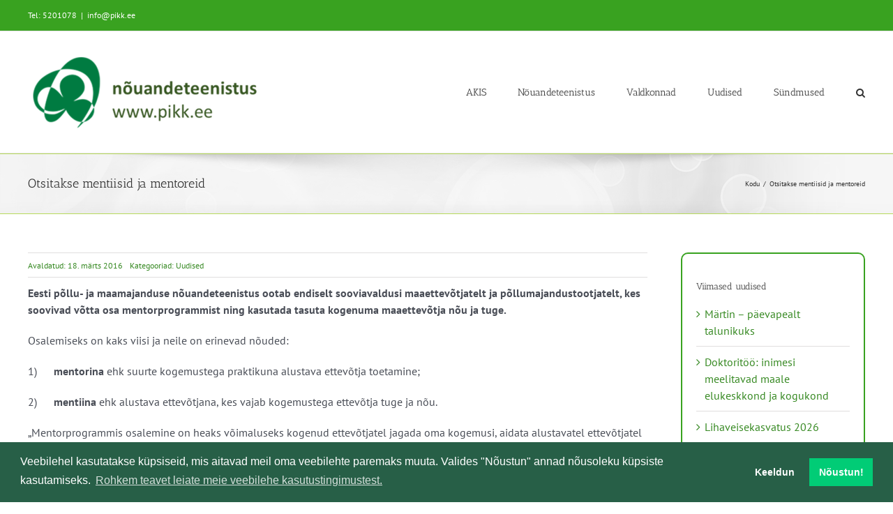

--- FILE ---
content_type: text/html; charset=UTF-8
request_url: https://www.pikk.ee/otsitakse-mentiisid-ja-mentoreid/
body_size: 18970
content:
<!DOCTYPE html>
<html class="avada-html-layout-wide avada-html-header-position-top avada-is-100-percent-template" lang="et" prefix="og: http://ogp.me/ns# fb: http://ogp.me/ns/fb#">
<head>
	<meta http-equiv="X-UA-Compatible" content="IE=edge" />
	<meta http-equiv="Content-Type" content="text/html; charset=utf-8"/>
	<meta name="viewport" content="width=device-width, initial-scale=1" />
	<meta name='robots' content='index, follow, max-image-preview:large, max-snippet:-1, max-video-preview:-1' />
	<style>img:is([sizes="auto" i], [sizes^="auto," i]) { contain-intrinsic-size: 3000px 1500px }</style>
	
	<!-- This site is optimized with the Yoast SEO plugin v26.6 - https://yoast.com/wordpress/plugins/seo/ -->
	<title>Otsitakse mentiisid ja mentoreid - PIKK.ee</title>
	<link rel="canonical" href="https://www.pikk.ee/otsitakse-mentiisid-ja-mentoreid/" />
	<meta property="og:locale" content="et_EE" />
	<meta property="og:type" content="article" />
	<meta property="og:title" content="Otsitakse mentiisid ja mentoreid - PIKK.ee" />
	<meta property="og:description" content="Eesti p&otilde;llu- ja maamajanduse n&otilde;uandeteenistus ootab endiselt sooviavaldusi maaettev&otilde;tjatelt ja [...]" />
	<meta property="og:url" content="https://www.pikk.ee/otsitakse-mentiisid-ja-mentoreid/" />
	<meta property="og:site_name" content="PIKK.ee" />
	<meta property="article:published_time" content="2016-03-18T08:00:00+00:00" />
	<meta name="author" content="bitweb" />
	<meta name="twitter:card" content="summary_large_image" />
	<script type="application/ld+json" class="yoast-schema-graph">{"@context":"https://schema.org","@graph":[{"@type":"Article","@id":"https://www.pikk.ee/otsitakse-mentiisid-ja-mentoreid/#article","isPartOf":{"@id":"https://www.pikk.ee/otsitakse-mentiisid-ja-mentoreid/"},"author":{"name":"bitweb","@id":"https://www.pikk.ee/#/schema/person/a247b93240d6e330a8a1aaa8881612fe"},"headline":"Otsitakse mentiisid ja mentoreid","datePublished":"2016-03-18T08:00:00+00:00","mainEntityOfPage":{"@id":"https://www.pikk.ee/otsitakse-mentiisid-ja-mentoreid/"},"wordCount":503,"publisher":{"@id":"https://www.pikk.ee/#organization"},"articleSection":["Uudised"],"inLanguage":"et"},{"@type":"WebPage","@id":"https://www.pikk.ee/otsitakse-mentiisid-ja-mentoreid/","url":"https://www.pikk.ee/otsitakse-mentiisid-ja-mentoreid/","name":"Otsitakse mentiisid ja mentoreid - PIKK.ee","isPartOf":{"@id":"https://www.pikk.ee/#website"},"datePublished":"2016-03-18T08:00:00+00:00","breadcrumb":{"@id":"https://www.pikk.ee/otsitakse-mentiisid-ja-mentoreid/#breadcrumb"},"inLanguage":"et","potentialAction":[{"@type":"ReadAction","target":["https://www.pikk.ee/otsitakse-mentiisid-ja-mentoreid/"]}]},{"@type":"BreadcrumbList","@id":"https://www.pikk.ee/otsitakse-mentiisid-ja-mentoreid/#breadcrumb","itemListElement":[{"@type":"ListItem","position":1,"name":"kodu","item":"https://www.pikk.ee/"},{"@type":"ListItem","position":2,"name":"Uudised","item":"https://www.pikk.ee/uudised/"},{"@type":"ListItem","position":3,"name":"Otsitakse mentiisid ja mentoreid"}]},{"@type":"WebSite","@id":"https://www.pikk.ee/#website","url":"https://www.pikk.ee/","name":"PIKK.ee","description":"","publisher":{"@id":"https://www.pikk.ee/#organization"},"potentialAction":[{"@type":"SearchAction","target":{"@type":"EntryPoint","urlTemplate":"https://www.pikk.ee/?s={search_term_string}"},"query-input":{"@type":"PropertyValueSpecification","valueRequired":true,"valueName":"search_term_string"}}],"inLanguage":"et"},{"@type":"Organization","@id":"https://www.pikk.ee/#organization","name":"MES nõuandeteenistus","url":"https://www.pikk.ee/","logo":{"@type":"ImageObject","inLanguage":"et","@id":"https://www.pikk.ee/#/schema/logo/image/","url":"https://www.pikk.ee/wp-content/uploads/2017/11/MES-logo.png","contentUrl":"https://www.pikk.ee/wp-content/uploads/2017/11/MES-logo.png","width":284,"height":90,"caption":"MES nõuandeteenistus"},"image":{"@id":"https://www.pikk.ee/#/schema/logo/image/"}},{"@type":"Person","@id":"https://www.pikk.ee/#/schema/person/a247b93240d6e330a8a1aaa8881612fe","name":"bitweb","image":{"@type":"ImageObject","inLanguage":"et","@id":"https://www.pikk.ee/#/schema/person/image/","url":"https://secure.gravatar.com/avatar/cb5c9cfea26659029984b4d76603a5f1d7065b7aa592b5e6f1af05c2bfc54775?s=96&d=mm&r=g","contentUrl":"https://secure.gravatar.com/avatar/cb5c9cfea26659029984b4d76603a5f1d7065b7aa592b5e6f1af05c2bfc54775?s=96&d=mm&r=g","caption":"bitweb"}}]}</script>
	<!-- / Yoast SEO plugin. -->


<link rel='dns-prefetch' href='//www.pikk.ee' />
<link rel="alternate" type="application/rss+xml" title="PIKK.ee &raquo; RSS" href="https://www.pikk.ee/feed/" />
<link rel="alternate" type="text/calendar" title="PIKK.ee &raquo; iCal feed" href="https://www.pikk.ee/sundmused/?ical=1" />
		
		
		
									<meta name="description" content="Eesti p&otilde;llu- ja maamajanduse n&otilde;uandeteenistus ootab endiselt sooviavaldusi maaettev&otilde;tjatelt ja p&otilde;llumajandustootjatelt, kes soovivad v&otilde;tta osa mentorprogrammist ning kasutada tasuta kogenuma maaettev&otilde;tja n&otilde;u ja tuge.
Osalemiseks on kaks viisi ja neile on erinevad n&otilde;uded:
1)&nbsp;&nbsp;&nbsp;&nbsp;&nbsp; mentorina ehk suurte kogemustega praktikuna alustava ettev&otilde;tja toetamine;
2)&nbsp;&nbsp;&nbsp;&nbsp;&nbsp; mentiina ehk alustava ettev&otilde;tjana, kes vajab kogemustega ettev&otilde;tja tuge ja n&otilde;u.

&bdquo;Mentorprogrammis osalemine on"/>
				
		<meta property="og:locale" content="et_EE"/>
		<meta property="og:type" content="article"/>
		<meta property="og:site_name" content="PIKK.ee"/>
		<meta property="og:title" content="Otsitakse mentiisid ja mentoreid - PIKK.ee"/>
				<meta property="og:description" content="Eesti p&otilde;llu- ja maamajanduse n&otilde;uandeteenistus ootab endiselt sooviavaldusi maaettev&otilde;tjatelt ja p&otilde;llumajandustootjatelt, kes soovivad v&otilde;tta osa mentorprogrammist ning kasutada tasuta kogenuma maaettev&otilde;tja n&otilde;u ja tuge.
Osalemiseks on kaks viisi ja neile on erinevad n&otilde;uded:
1)&nbsp;&nbsp;&nbsp;&nbsp;&nbsp; mentorina ehk suurte kogemustega praktikuna alustava ettev&otilde;tja toetamine;
2)&nbsp;&nbsp;&nbsp;&nbsp;&nbsp; mentiina ehk alustava ettev&otilde;tjana, kes vajab kogemustega ettev&otilde;tja tuge ja n&otilde;u.

&bdquo;Mentorprogrammis osalemine on"/>
				<meta property="og:url" content="https://www.pikk.ee/otsitakse-mentiisid-ja-mentoreid/"/>
										<meta property="article:published_time" content="2016-03-18T08:00:00+02:00"/>
											<meta name="author" content="bitweb"/>
								<meta property="og:image" content="https://www.pikk.ee/wp-content/uploads/2024/01/PIkk.ee_uuslogo.png"/>
		<meta property="og:image:width" content="342"/>
		<meta property="og:image:height" content="112"/>
		<meta property="og:image:type" content="image/png"/>
				<style id='filebird-block-filebird-gallery-style-inline-css' type='text/css'>
ul.filebird-block-filebird-gallery{margin:auto!important;padding:0!important;width:100%}ul.filebird-block-filebird-gallery.layout-grid{display:grid;grid-gap:20px;align-items:stretch;grid-template-columns:repeat(var(--columns),1fr);justify-items:stretch}ul.filebird-block-filebird-gallery.layout-grid li img{border:1px solid #ccc;box-shadow:2px 2px 6px 0 rgba(0,0,0,.3);height:100%;max-width:100%;-o-object-fit:cover;object-fit:cover;width:100%}ul.filebird-block-filebird-gallery.layout-masonry{-moz-column-count:var(--columns);-moz-column-gap:var(--space);column-gap:var(--space);-moz-column-width:var(--min-width);columns:var(--min-width) var(--columns);display:block;overflow:auto}ul.filebird-block-filebird-gallery.layout-masonry li{margin-bottom:var(--space)}ul.filebird-block-filebird-gallery li{list-style:none}ul.filebird-block-filebird-gallery li figure{height:100%;margin:0;padding:0;position:relative;width:100%}ul.filebird-block-filebird-gallery li figure figcaption{background:linear-gradient(0deg,rgba(0,0,0,.7),rgba(0,0,0,.3) 70%,transparent);bottom:0;box-sizing:border-box;color:#fff;font-size:.8em;margin:0;max-height:100%;overflow:auto;padding:3em .77em .7em;position:absolute;text-align:center;width:100%;z-index:2}ul.filebird-block-filebird-gallery li figure figcaption a{color:inherit}

</style>
<style id='dominant-color-styles-inline-css' type='text/css'>
img[data-dominant-color]:not(.has-transparency) { background-color: var(--dominant-color); }
</style>
<link rel='stylesheet' id='child-style-css' href='https://www.pikk.ee/wp-content/themes/Avada-child/style.css?ver=6.8.3' type='text/css' media='all' />
<link rel='stylesheet' id='cookieconsent-css' href='https://www.pikk.ee/wp-content/plugins/ga-germanized/assets/css/cookieconsent.css?ver=3.1.1' type='text/css' media='all' />
<style id='posts-table-pro-head-inline-css' type='text/css'>
table.posts-data-table { visibility: hidden; }
</style>
<link rel='stylesheet' id='fusion-dynamic-css-css' href='https://www.pikk.ee/wp-content/uploads/fusion-styles/6aeb2b19c04986a9185fc9472e666549.min.css?ver=3.12.1' type='text/css' media='all' />
<script type="text/javascript" src="https://www.pikk.ee/wp-includes/js/jquery/jquery.min.js?ver=3.7.1" id="jquery-core-js"></script>
<link rel="https://api.w.org/" href="https://www.pikk.ee/wp-json/" /><link rel="alternate" title="JSON" type="application/json" href="https://www.pikk.ee/wp-json/wp/v2/posts/10344" /><link rel="EditURI" type="application/rsd+xml" title="RSD" href="https://www.pikk.ee/xmlrpc.php?rsd" />
<meta name="generator" content="WordPress 6.8.3" />
<link rel='shortlink' href='https://www.pikk.ee/?p=10344' />
<link rel="alternate" title="oEmbed (JSON)" type="application/json+oembed" href="https://www.pikk.ee/wp-json/oembed/1.0/embed?url=https%3A%2F%2Fwww.pikk.ee%2Fotsitakse-mentiisid-ja-mentoreid%2F" />
<link rel="alternate" title="oEmbed (XML)" type="text/xml+oembed" href="https://www.pikk.ee/wp-json/oembed/1.0/embed?url=https%3A%2F%2Fwww.pikk.ee%2Fotsitakse-mentiisid-ja-mentoreid%2F&#038;format=xml" />
<meta name="generator" content="dominant-color-images 1.2.0">
<meta name="generator" content="performance-lab 4.0.0; plugins: dominant-color-images, performant-translations, speculation-rules, webp-uploads">
<meta name="generator" content="performant-translations 1.2.0">
<meta name="generator" content="webp-uploads 2.6.0">
<meta name="et-api-version" content="v1"><meta name="et-api-origin" content="https://www.pikk.ee"><link rel="https://theeventscalendar.com/" href="https://www.pikk.ee/wp-json/tribe/tickets/v1/" /><meta name="tec-api-version" content="v1"><meta name="tec-api-origin" content="https://www.pikk.ee"><link rel="alternate" href="https://www.pikk.ee/wp-json/tribe/events/v1/" /><!-- Missing Google Analytics ID or Analytics Integration disabled --><link rel="preload" href="https://www.pikk.ee/wp-content/themes/Avada/includes/lib/assets/fonts/icomoon/awb-icons.woff" as="font" type="font/woff" crossorigin><link rel="preload" href="//www.pikk.ee/wp-content/themes/Avada/includes/lib/assets/fonts/fontawesome/webfonts/fa-regular-400.woff2" as="font" type="font/woff2" crossorigin><link rel="preload" href="//www.pikk.ee/wp-content/themes/Avada/includes/lib/assets/fonts/fontawesome/webfonts/fa-solid-900.woff2" as="font" type="font/woff2" crossorigin><meta name="generator" content="speculation-rules 1.6.0">
<style type="text/css" id="css-fb-visibility">@media screen and (max-width: 640px){.fusion-no-small-visibility{display:none !important;}body .sm-text-align-center{text-align:center !important;}body .sm-text-align-left{text-align:left !important;}body .sm-text-align-right{text-align:right !important;}body .sm-flex-align-center{justify-content:center !important;}body .sm-flex-align-flex-start{justify-content:flex-start !important;}body .sm-flex-align-flex-end{justify-content:flex-end !important;}body .sm-mx-auto{margin-left:auto !important;margin-right:auto !important;}body .sm-ml-auto{margin-left:auto !important;}body .sm-mr-auto{margin-right:auto !important;}body .fusion-absolute-position-small{position:absolute;top:auto;width:100%;}.awb-sticky.awb-sticky-small{ position: sticky; top: var(--awb-sticky-offset,0); }}@media screen and (min-width: 641px) and (max-width: 1024px){.fusion-no-medium-visibility{display:none !important;}body .md-text-align-center{text-align:center !important;}body .md-text-align-left{text-align:left !important;}body .md-text-align-right{text-align:right !important;}body .md-flex-align-center{justify-content:center !important;}body .md-flex-align-flex-start{justify-content:flex-start !important;}body .md-flex-align-flex-end{justify-content:flex-end !important;}body .md-mx-auto{margin-left:auto !important;margin-right:auto !important;}body .md-ml-auto{margin-left:auto !important;}body .md-mr-auto{margin-right:auto !important;}body .fusion-absolute-position-medium{position:absolute;top:auto;width:100%;}.awb-sticky.awb-sticky-medium{ position: sticky; top: var(--awb-sticky-offset,0); }}@media screen and (min-width: 1025px){.fusion-no-large-visibility{display:none !important;}body .lg-text-align-center{text-align:center !important;}body .lg-text-align-left{text-align:left !important;}body .lg-text-align-right{text-align:right !important;}body .lg-flex-align-center{justify-content:center !important;}body .lg-flex-align-flex-start{justify-content:flex-start !important;}body .lg-flex-align-flex-end{justify-content:flex-end !important;}body .lg-mx-auto{margin-left:auto !important;margin-right:auto !important;}body .lg-ml-auto{margin-left:auto !important;}body .lg-mr-auto{margin-right:auto !important;}body .fusion-absolute-position-large{position:absolute;top:auto;width:100%;}.awb-sticky.awb-sticky-large{ position: sticky; top: var(--awb-sticky-offset,0); }}</style><link rel="icon" href="https://www.pikk.ee/wp-content/uploads/2022/02/cropped-PIKK_logo_512x512-32x32.jpg" sizes="32x32" />
<link rel="icon" href="https://www.pikk.ee/wp-content/uploads/2022/02/cropped-PIKK_logo_512x512-192x192.jpg" sizes="192x192" />
<link rel="apple-touch-icon" href="https://www.pikk.ee/wp-content/uploads/2022/02/cropped-PIKK_logo_512x512-180x180.jpg" />
<meta name="msapplication-TileImage" content="https://www.pikk.ee/wp-content/uploads/2022/02/cropped-PIKK_logo_512x512-270x270.jpg" />
		<script type="text/javascript">
			var doc = document.documentElement;
			doc.setAttribute( 'data-useragent', navigator.userAgent );
		</script>
		
	</head>

<body class="wp-singular post-template-default single single-post postid-10344 single-format-standard wp-theme-Avada wp-child-theme-Avada-child tribe-no-js page-template-avada-child-for-pikk tec-no-tickets-on-recurring tec-no-rsvp-on-recurring fusion-image-hovers fusion-pagination-sizing fusion-button_type-flat fusion-button_span-no fusion-button_gradient-linear avada-image-rollover-circle-yes avada-image-rollover-yes avada-image-rollover-direction-left fusion-body ltr fusion-sticky-header no-tablet-sticky-header no-mobile-sticky-header no-mobile-slidingbar no-mobile-totop fusion-disable-outline fusion-sub-menu-fade mobile-logo-pos-center layout-wide-mode avada-has-boxed-modal-shadow-none layout-scroll-offset-full avada-has-zero-margin-offset-top fusion-top-header menu-text-align-center mobile-menu-design-modern fusion-show-pagination-text fusion-header-layout-v3 avada-responsive avada-footer-fx-none avada-menu-highlight-style-bar fusion-search-form-clean fusion-main-menu-search-overlay fusion-avatar-circle avada-sticky-shrinkage avada-dropdown-styles avada-blog-layout-medium alternate avada-blog-archive-layout-medium alternate avada-ec-not-100-width avada-ec-meta-layout-sidebar avada-header-shadow-no avada-menu-icon-position-left avada-has-megamenu-shadow avada-has-mainmenu-dropdown-divider avada-has-mobile-menu-search avada-has-main-nav-search-icon avada-has-breadcrumb-mobile-hidden avada-has-titlebar-bar_and_content avada-has-pagination-padding avada-flyout-menu-direction-fade avada-ec-views-v2 tribe-theme-Avada" data-awb-post-id="10344">
		<a class="skip-link screen-reader-text" href="#content">Skip to content</a>

	<div id="boxed-wrapper">
		
		<div id="wrapper" class="fusion-wrapper">
			<div id="home" style="position:relative;top:-1px;"></div>
							
					
			<header class="fusion-header-wrapper">
				<div class="fusion-header-v3 fusion-logo-alignment fusion-logo-center fusion-sticky-menu- fusion-sticky-logo- fusion-mobile-logo-  fusion-mobile-menu-design-modern">
					
<div class="fusion-secondary-header">
	<div class="fusion-row">
					<div class="fusion-alignleft">
				<div class="fusion-contact-info"><span class="fusion-contact-info-phone-number">Tel: 5201078</span><span class="fusion-header-separator">|</span><span class="fusion-contact-info-email-address"><a href="mailto:i&#110;fo&#64;pikk.e&#101;">i&#110;fo&#64;pikk.e&#101;</a></span></div>			</div>
							<div class="fusion-alignright">
				<nav class="fusion-secondary-menu" role="navigation" aria-label="Secondary Menu"></nav>			</div>
			</div>
</div>
<div class="fusion-header-sticky-height"></div>
<div class="fusion-header">
	<div class="fusion-row">
					<div class="fusion-logo" data-margin-top="31px" data-margin-bottom="31px" data-margin-left="0px" data-margin-right="0px">
			<a class="fusion-logo-link"  href="https://www.pikk.ee/" >

						<!-- standard logo -->
			<img src="https://www.pikk.ee/wp-content/uploads/2024/01/PIkk.ee_uuslogo.png" srcset="https://www.pikk.ee/wp-content/uploads/2024/01/PIkk.ee_uuslogo.png 1x" width="342" height="112" alt="PIKK.ee Logo" data-retina_logo_url="" class="fusion-standard-logo" />

			
					</a>
		</div>		<nav class="fusion-main-menu" aria-label="Main Menu"><div class="fusion-overlay-search">		<form role="search" class="searchform fusion-search-form  fusion-search-form-clean" method="get" action="https://www.pikk.ee/">
			<div class="fusion-search-form-content">

				
				<div class="fusion-search-field search-field">
					<label><span class="screen-reader-text">Leia:</span>
													<input type="search" value="" name="s" class="s" placeholder="Leia..." required aria-required="true" aria-label="Leia..."/>
											</label>
				</div>
				<div class="fusion-search-button search-button">
					<input type="submit" class="fusion-search-submit searchsubmit" aria-label="Leia" value="&#xf002;" />
									</div>

				
			</div>


			
		</form>
		<div class="fusion-search-spacer"></div><a href="#" role="button" aria-label="Close Search" class="fusion-close-search"></a></div><ul id="menu-main-menu" class="fusion-menu"><li  id="menu-item-45999"  class="menu-item menu-item-type-post_type menu-item-object-page menu-item-has-children menu-item-45999 fusion-dropdown-menu"  data-item-id="45999"><a  href="https://www.pikk.ee/nouandeteenistus/akis/" class="fusion-bar-highlight"><span class="menu-text">AKIS</span></a><ul class="sub-menu"><li  id="menu-item-68866"  class="menu-item menu-item-type-custom menu-item-object-custom menu-item-68866 fusion-dropdown-submenu" ><a  href="https://teabesalv.pikk.ee/maaettevotlus/trendide-seire/" class="fusion-bar-highlight"><span>Seireraport</span></a></li><li  id="menu-item-64535"  class="menu-item menu-item-type-post_type menu-item-object-page menu-item-64535 fusion-dropdown-submenu" ><a  href="https://www.pikk.ee/nouandeteenistus/akis/teadmussiire/" class="fusion-bar-highlight"><span>Teadmussiire</span></a></li><li  id="menu-item-65521"  class="menu-item menu-item-type-post_type menu-item-object-page menu-item-65521 fusion-dropdown-submenu" ><a  href="https://www.pikk.ee/nouandeteenistus/akis/teadmussiirdeyritus/" class="fusion-bar-highlight"><span>Juhised teadmussiirde ürituse korraldajale</span></a></li></ul></li><li  id="menu-item-43815"  class="menu-item menu-item-type-post_type menu-item-object-page menu-item-has-children menu-item-43815 fusion-dropdown-menu"  data-item-id="43815"><a  href="https://www.pikk.ee/nouandeteenistus/" class="fusion-bar-highlight"><span class="menu-text">Nõuandeteenistus</span></a><ul class="sub-menu"><li  id="menu-item-43817"  class="menu-item menu-item-type-post_type menu-item-object-page menu-item-43817 fusion-dropdown-submenu" ><a  href="https://www.pikk.ee/nouandeteenistus/konsulent/" class="fusion-bar-highlight"><span>Konsulent, nõustaja</span></a></li><li  id="menu-item-53854"  class="menu-item menu-item-type-post_type menu-item-object-page menu-item-53854 fusion-dropdown-submenu" ><a  href="https://www.pikk.ee/nouandeteenistus/nouandetoetus/" class="fusion-bar-highlight"><span>Nõuandetoetus</span></a></li><li  id="menu-item-56984"  class="menu-item menu-item-type-post_type menu-item-object-page menu-item-56984 fusion-dropdown-submenu" ><a  href="https://www.pikk.ee/nouandeteenistus/metk-taienduskoolitus/" class="fusion-bar-highlight"><span>METK täienduskoolitus</span></a></li><li  id="menu-item-53853"  class="menu-item menu-item-type-post_type menu-item-object-page menu-item-53853 fusion-dropdown-submenu" ><a  href="https://www.pikk.ee/nouandeteenistus/cecra/" class="fusion-bar-highlight"><span>Nõustamismetoodika</span></a></li><li  id="menu-item-53855"  class="menu-item menu-item-type-post_type menu-item-object-page menu-item-53855 fusion-dropdown-submenu" ><a  href="https://www.pikk.ee/liitu-uudiskirjaga/" class="fusion-bar-highlight"><span>Liitu uudiskirjaga</span></a></li></ul></li><li  id="menu-item-45398"  class="menu-item menu-item-type-post_type menu-item-object-page menu-item-has-children menu-item-45398 fusion-dropdown-menu"  data-item-id="45398"><a  href="https://www.pikk.ee/valdkonnad/" class="fusion-bar-highlight"><span class="menu-text">Valdkonnad</span></a><ul class="sub-menu"><li  id="menu-item-62012"  class="menu-item menu-item-type-post_type menu-item-object-page menu-item-62012 fusion-dropdown-submenu" ><a  href="https://www.pikk.ee/valdkonnad/keskkonna-ope/" class="fusion-bar-highlight"><span>Keskkonnatoetuste õpe</span></a></li><li  id="menu-item-40867"  class="menu-item menu-item-type-custom menu-item-object-custom menu-item-40867 fusion-dropdown-submenu" ><a  href="https://teabesalv.pikk.ee/taimekasvatus/" class="fusion-bar-highlight"><span>Taimekasvatus</span></a></li><li  id="menu-item-40866"  class="menu-item menu-item-type-custom menu-item-object-custom menu-item-40866 fusion-dropdown-submenu" ><a  href="https://teabesalv.pikk.ee/aiandus/" class="fusion-bar-highlight"><span>Aiandus</span></a></li><li  id="menu-item-42012"  class="menu-item menu-item-type-custom menu-item-object-custom menu-item-42012 fusion-dropdown-submenu" ><a  href="https://teabesalv.pikk.ee/loomakasvatus/" class="fusion-bar-highlight"><span>Loomakasvatus</span></a></li><li  id="menu-item-56615"  class="menu-item menu-item-type-custom menu-item-object-custom menu-item-56615 fusion-dropdown-submenu" ><a  href="https://teabesalv.pikk.ee/toit/" class="fusion-bar-highlight"><span>Toidu tootmine</span></a></li><li  id="menu-item-40931"  class="menu-item menu-item-type-custom menu-item-object-custom menu-item-40931 fusion-dropdown-submenu" ><a  href="https://teabesalv.pikk.ee/maaettevotlus/" class="fusion-bar-highlight"><span>Maaettevõtlus</span></a></li><li  id="menu-item-41185"  class="menu-item menu-item-type-custom menu-item-object-custom menu-item-41185 fusion-dropdown-submenu" ><a  href="https://teabesalv.pikk.ee/pollumajanduskeskkond/" class="fusion-bar-highlight"><span>Põllumajanduskeskkond</span></a></li><li  id="menu-item-1114"  class="menu-item menu-item-type-post_type menu-item-object-page menu-item-1114 fusion-dropdown-submenu" ><a  href="https://www.pikk.ee/valdkonnad/teadmussiirde-pikaajalised-programmid/" class="fusion-bar-highlight"><span>Teadmussiirde programmid</span></a></li><li  id="menu-item-40868"  class="menu-item menu-item-type-post_type menu-item-object-page menu-item-40868 fusion-dropdown-submenu" ><a  href="https://www.pikk.ee/valdkonnad/rakendusuuring/rakendusuuringud/" class="fusion-bar-highlight"><span>Rakendusuuringud</span></a></li></ul></li><li  id="menu-item-307"  class="menu-item menu-item-type-post_type menu-item-object-page current_page_parent menu-item-307"  data-item-id="307"><a  href="https://www.pikk.ee/uudised/" class="fusion-bar-highlight"><span class="menu-text">Uudised</span></a></li><li  id="menu-item-30903"  class="menu-item menu-item-type-post_type_archive menu-item-object-tribe_events menu-item-has-children menu-item-30903 fusion-dropdown-menu"  data-item-id="30903"><a  href="https://www.pikk.ee/sundmused/" class="fusion-bar-highlight"><span class="menu-text">Sündmused</span></a><ul class="sub-menu"><li  id="menu-item-62011"  class="menu-item menu-item-type-post_type menu-item-object-page menu-item-62011 fusion-dropdown-submenu" ><a  href="https://www.pikk.ee/valdkonnad/keskkonna-ope/" class="fusion-bar-highlight"><span>Keskkonnatoetuste õpe</span></a></li><li  id="menu-item-64549"  class="menu-item menu-item-type-post_type menu-item-object-page menu-item-64549 fusion-dropdown-submenu" ><a  href="https://www.pikk.ee/valdkonnad/keskkonna-investeering-ope/" class="fusion-bar-highlight"><span>Keskkonnainvesteeringute infopäev</span></a></li></ul></li><li class="fusion-custom-menu-item fusion-main-menu-search fusion-search-overlay"><a class="fusion-main-menu-icon fusion-bar-highlight" href="#" aria-label="Leia" data-title="Leia" title="Leia" role="button" aria-expanded="false"></a></li></ul></nav>	<div class="fusion-mobile-menu-icons">
							<a href="#" class="fusion-icon awb-icon-bars" aria-label="Toggle mobile menu" aria-expanded="false"></a>
		
					<a href="#" class="fusion-icon awb-icon-search" aria-label="Toggle mobile search"></a>
		
		
			</div>

<nav class="fusion-mobile-nav-holder fusion-mobile-menu-text-align-left" aria-label="Main Menu Mobile"></nav>

		
<div class="fusion-clearfix"></div>
<div class="fusion-mobile-menu-search">
			<form role="search" class="searchform fusion-search-form  fusion-search-form-clean" method="get" action="https://www.pikk.ee/">
			<div class="fusion-search-form-content">

				
				<div class="fusion-search-field search-field">
					<label><span class="screen-reader-text">Leia:</span>
													<input type="search" value="" name="s" class="s" placeholder="Leia..." required aria-required="true" aria-label="Leia..."/>
											</label>
				</div>
				<div class="fusion-search-button search-button">
					<input type="submit" class="fusion-search-submit searchsubmit" aria-label="Leia" value="&#xf002;" />
									</div>

				
			</div>


			
		</form>
		</div>
			</div>
</div>
				</div>
				<div class="fusion-clearfix"></div>
			</header>
								
							<div id="sliders-container" class="fusion-slider-visibility">
					</div>
				
					
							
			<section class="avada-page-titlebar-wrapper" aria-label="Page Title Bar">
	<div class="fusion-page-title-bar fusion-page-title-bar-none fusion-page-title-bar-left">
		<div class="fusion-page-title-row">
			<div class="fusion-page-title-wrapper">
				<div class="fusion-page-title-captions">

																							<h1 class="entry-title">Otsitakse mentiisid ja mentoreid</h1>

											
					
				</div>

															<div class="fusion-page-title-secondary">
							<nav class="fusion-breadcrumbs awb-yoast-breadcrumbs" aria-label="Breadcrumb"><ol class="awb-breadcrumb-list"><li class="fusion-breadcrumb-item awb-breadcrumb-sep awb-home" ><a href="https://www.pikk.ee" class="fusion-breadcrumb-link"><span >Kodu</span></a></li><li class="fusion-breadcrumb-item"  aria-current="page"><span  class="breadcrumb-leaf">Otsitakse mentiisid ja mentoreid</span></li></ol></nav>						</div>
									
			</div>
		</div>
	</div>
</section>

						<main id="main" class="clearfix width-100">
				<div class="fusion-row" style="max-width:100%;">

<section id="content" style="width: 100%;">
									<div id="post-10344" class="post-10344 post type-post status-publish format-standard hentry category-uudised">

				<div class="post-content">
					<div class="fusion-fullwidth fullwidth-box fusion-builder-row-1 fusion-flex-container has-pattern-background has-mask-background nonhundred-percent-fullwidth non-hundred-percent-height-scrolling" style="--awb-border-radius-top-left:0px;--awb-border-radius-top-right:0px;--awb-border-radius-bottom-right:0px;--awb-border-radius-bottom-left:0px;--awb-flex-wrap:wrap;" ><div class="fusion-builder-row fusion-row fusion-flex-align-items-flex-start fusion-flex-content-wrap" style="max-width:1248px;margin-left: calc(-4% / 2 );margin-right: calc(-4% / 2 );"><div class="fusion-layout-column fusion_builder_column fusion-builder-column-0 fusion_builder_column_3_4 3_4 fusion-flex-column" style="--awb-bg-size:cover;--awb-width-large:75%;--awb-margin-top-large:0px;--awb-spacing-right-large:2.56%;--awb-margin-bottom-large:20px;--awb-spacing-left-large:2.56%;--awb-width-medium:100%;--awb-order-medium:0;--awb-spacing-right-medium:1.92%;--awb-spacing-left-medium:1.92%;--awb-width-small:100%;--awb-order-small:0;--awb-spacing-right-small:1.92%;--awb-spacing-left-small:1.92%;"><div class="fusion-column-wrapper fusion-column-has-shadow fusion-flex-justify-content-flex-start fusion-content-layout-column"><div class="fusion-meta-tb fusion-meta-tb-1 floated" style="--awb-height:36px;--awb-margin-bottom:10px;--awb-alignment-medium:flex-start;--awb-alignment-small:flex-start;"><span class="fusion-tb-published-date">Avaldatud: 18. märts 2016</span><span class="fusion-meta-tb-sep"></span><span class="fusion-tb-categories">Kategooriad: <a href="https://www.pikk.ee/category/uudised/" rel="category tag">Uudised</a></span><span class="fusion-meta-tb-sep"></span></div><div class="fusion-content-tb fusion-content-tb-1" style="--awb-text-color:#4a4e57;--awb-text-transform:none;"><p class="article-lead"><strong>Eesti p&otilde;llu- ja maamajanduse n&otilde;uandeteenistus ootab endiselt sooviavaldusi maaettev&otilde;tjatelt ja p&otilde;llumajandustootjatelt, kes soovivad v&otilde;tta osa mentorprogrammist ning kasutada tasuta kogenuma maaettev&otilde;tja n&otilde;u ja tuge.</strong></p>
<p>Osalemiseks on kaks viisi ja neile on erinevad n&otilde;uded:</p>
<p>1)&nbsp;&nbsp;&nbsp;&nbsp;&nbsp; <strong>mentorina </strong>ehk suurte kogemustega praktikuna alustava ettev&otilde;tja toetamine;</p>
<p>2)&nbsp;&nbsp;&nbsp;&nbsp;&nbsp; <strong>mentiina </strong>ehk alustava ettev&otilde;tjana, kes vajab kogemustega ettev&otilde;tja tuge ja n&otilde;u.</p>
<p>
&bdquo;Mentorprogrammis osalemine on heaks v&otilde;imaluseks kogenud ettev&otilde;tjatel jagada oma kogemusi, aidata alustavatel ettev&otilde;tjatel areneda ja vigu v&auml;ltida ning panustada seel&auml;bi Eesti maaelu arengusse. Mentiidel on see heaks v&otilde;imaluseks n&auml;ha teisi vaatenurki, &otilde;ppida teiste kogemustest, saada tagasisidet enda tegevusele ning oma ettev&otilde;tet arendada,&ldquo; selgitas programmi sisu Maaelu Edendamise Sihtasutuse arendusprojektide koordinaator Katri Kuusk.</p>
<p>Ta r&otilde;hutas, et mentorid ja mentiid peaks enda dokumendid esitama 18. m&auml;rtsiks. &bdquo;1. aprilliks valime v&auml;lja v&auml;hemalt 5 mentorit ja 15 mentiid. &Uuml;hel mentoril on kuni viis mentiid, kellega ta tegeleb kuni 25 tundi aastas. Omavahelised kohtumised lepivad osapooled ise kokku, viiakse l&auml;bi ka &uuml;his&uuml;ritusi, mille k&auml;igus kohtuvad k&otilde;ik mentorid ja mentiid ja saavad vastastikku kogemusi vahetada. Mentorpaarid moodustatakse vastavalt mentorite-mentiide asukohale ja tegevusvaldkonnale, kuid vastavalt soovile on neid v&otilde;imalik ka vahetada,&ldquo; &uuml;tles Kuusk.</p>
<p><strong>N&otilde;uded mentorile:</strong></p>
<ul>
<li>V&auml;hemalt 5-aastat ettev&otilde;tte juhtimis- ja ettev&otilde;tluskogemust omav p&otilde;llumajandustootja, maaettev&otilde;tja v&otilde;i vastava valdkonna spetsialist v&otilde;i konsulent, kellel on v&auml;hemalt 5-aastat ettev&otilde;tte juhtimis- ja ettev&otilde;tluskogemust, on l&auml;binud positiivselt juhtimiskoolituse ja olnud konsulendi praktika juhendaja;</li>
<li>Mentoril on teadmised ja kogemused juhtimisest, planeerimisest, finantsidest ja turundusest;</li>
<li>Mentorid peavad enne teenuse osutamist l&auml;bima mentorluse p&otilde;him&otilde;tteid, baasoskusi ja supervisiooni k&auml;sitleva kaheosalise koolituse, mille korraldab MES.</li>
</ul>
<p>N&otilde;uetest mentorile saab lisaks lugeda <a class="outbound-links" href="http://www.pikk.ee/teenused-ja-tooted/mentorlusteenus/mentorile#.Vt_uLPmLSUk" target="_blank">SIIT</a>.</p>
<p>Katri Kuusk t&auml;iendas ka n&otilde;uetes olevat m&uuml;&uuml;gitulu piirangut. &bdquo;M&uuml;&uuml;gitulu piirangut mentoritel pole, kuid vaatame, et see poleks v&auml;iksem, kui mentiil, keda ta juhendama hakkab,&ldquo; lausus Kuusk.</p>
<p><strong>N&otilde;uded mentiile:</strong></p>
<ul>
<li>Eelnev majandustegevus v&auml;hemalt 1 aasta &ndash; 5 aastat, erandkorras v&otilde;idakse kaasata ka ettev&otilde;tjad, kes on tegutsenud kauem kui 60 kuud;</li>
<li>P&otilde;llumajandusega tegelev f&uuml;&uuml;silisest isikust ettev&otilde;tja v&otilde;i era&otilde;iguslik juriidiline isik, kelle omandis on v&otilde;i kes kasutab muul &otilde;iguslikul alusel v&auml;hemalt 0,3 ha maatulundusmaad;</li>
</ul>
<p>ettev&otilde;tte m&uuml;&uuml;gitulu oli viimase kinnitatud majandusaasta aruande kohaselt vahemikus 4000 kuni 100 000 eurot;</p>
<ul>
<li>On motiveeritud mentorprogrammis osalema ning oskab p&otilde;hjendada oma vajadust mentori j&auml;rele.</li>
</ul>
<p>N&otilde;uetest mentiile saab lisaks lugeda <a href="http://www.pollumajandus.ee/apps/pbcsedit.dll/%20http:/www.pikk.ee/teenused-ja-tooted/mentorlusteenus/mentiile#.Vt_vefmLSUk" target="_blank">SIIT</a>.</p>
<p>Kontaktid osalemiseks ja lisainfot leiad<a class="outbound-links" href="http://www.mes.ee/mentiide-kandidaatide-avalduste-vastuvottu-pikendatakse" target="_blank"> SIIT.</a></p>
</div><div class="fusion-sharing-box fusion-sharing-box-1" style="background-color:#f6f6f6;border-color:#cccccc;--awb-separator-border-color:#cccccc;--awb-separator-border-sizes:0px;--awb-layout:row;--awb-alignment-small:space-between;--awb-stacked-align-small:center;" data-title="Otsitakse mentiisid ja mentoreid" data-description="Eesti p&otilde;llu- ja maamajanduse n&otilde;uandeteenistus ootab endiselt sooviavaldusi maaettev&otilde;tjatelt ja p&otilde;llumajandustootjatelt, kes soovivad v&otilde;tta osa mentorprogrammist ning kasutada tasuta kogenuma maaettev&otilde;tja n&otilde;u ja tuge.
Osalemiseks on kaks viisi ja neile on erinevad n&otilde;uded:
1)&nbsp;&nbsp;&nbsp;&nbsp;&nbsp; mentorina ehk suurte kogemustega praktikuna alustava ettev&otilde;tja toetamine;
2)&nbsp;&nbsp;&nbsp;&nbsp;&nbsp; mentiina ehk alustava ettev&otilde;tjana, kes vajab kogemustega ettev&otilde;tja tuge ja n&otilde;u.

&bdquo;Mentorprogrammis osalemine on" data-link="https://www.pikk.ee/otsitakse-mentiisid-ja-mentoreid/"><div class="fusion-social-networks sharingbox-shortcode-icon-wrapper sharingbox-shortcode-icon-wrapper-1"><span><a href="https://www.facebook.com/sharer.php?u=https%3A%2F%2Fwww.pikk.ee%2Fotsitakse-mentiisid-ja-mentoreid%2F&amp;t=Otsitakse%20mentiisid%20ja%20mentoreid" target="_blank" rel="noreferrer" title="Facebook" aria-label="Facebook" data-placement="top" data-toggle="tooltip" data-title="Facebook"><i class="fusion-social-network-icon fusion-tooltip fusion-facebook awb-icon-facebook" style="color:#bebdbd;" aria-hidden="true"></i></a></span><span><a href="https://x.com/intent/post?text=Otsitakse%20mentiisid%20ja%20mentoreid&amp;url=https%3A%2F%2Fwww.pikk.ee%2Fotsitakse-mentiisid-ja-mentoreid%2F" target="_blank" rel="noopener noreferrer" title="X" aria-label="X" data-placement="top" data-toggle="tooltip" data-title="X"><i class="fusion-social-network-icon fusion-tooltip fusion-twitter awb-icon-twitter" style="color:#bebdbd;" aria-hidden="true"></i></a></span><span><a href="https://www.linkedin.com/shareArticle?mini=true&amp;url=https%3A%2F%2Fwww.pikk.ee%2Fotsitakse-mentiisid-ja-mentoreid%2F&amp;title=Otsitakse%20mentiisid%20ja%20mentoreid&amp;summary=Eesti%20p%26otilde%3Bllu-%20ja%20maamajanduse%20n%26otilde%3Buandeteenistus%20ootab%20endiselt%20sooviavaldusi%20maaettev%26otilde%3Btjatelt%20ja%20p%26otilde%3Bllumajandustootjatelt%2C%20kes%20soovivad%20v%26otilde%3Btta%20osa%20mentorprogrammist%20ning%20kasutada%20tasuta%20kogenuma%20maaettev%26otilde%3Btja%20n%26otilde%3Bu%20ja%20tuge.%0AOsalemiseks%20on%20kaks%20viisi%20ja%20neile%20on%20erinevad%20n%26otilde%3Buded%3A%0A1%29%26nbsp%3B%26nbsp%3B%26nbsp%3B%26nbsp%3B%26nbsp%3B%20mentorina%20ehk%20suurte%20kogemustega%20praktikuna%20alustava%20ettev%26otilde%3Btja%20toetamine%3B%0A2%29%26nbsp%3B%26nbsp%3B%26nbsp%3B%26nbsp%3B%26nbsp%3B%20mentiina%20ehk%20alustava%20ettev%26otilde%3Btjana%2C%20kes%20vajab%20kogemustega%20ettev%26otilde%3Btja%20tuge%20ja%20n%26otilde%3Bu.%0A%0A%26bdquo%3BMentorprogrammis%20osalemine%20on" target="_blank" rel="noopener noreferrer" title="LinkedIn" aria-label="LinkedIn" data-placement="top" data-toggle="tooltip" data-title="LinkedIn"><i class="fusion-social-network-icon fusion-tooltip fusion-linkedin awb-icon-linkedin" style="color:#bebdbd;" aria-hidden="true"></i></a></span><span><a href="mailto:?subject=Otsitakse%20mentiisid%20ja%20mentoreid&amp;body=https%3A%2F%2Fwww.pikk.ee%2Fotsitakse-mentiisid-ja-mentoreid%2F" target="_self" title="Email" aria-label="Email" data-placement="top" data-toggle="tooltip" data-title="Email"><i class="fusion-social-network-icon fusion-tooltip fusion-mail awb-icon-mail" style="color:#bebdbd;" aria-hidden="true"></i></a></span></div></div><section class="related-posts single-related-posts fusion-related-tb fusion-related-tb-1"><div class="awb-carousel awb-swiper awb-swiper-carousel fusion-carousel-title-below-image" style="--awb-columns:4;" data-imagesize="fixed" data-metacontent="yes" data-autoplay="no" data-touchscroll="yes" data-columns="4" data-itemmargin="44px" data-itemwidth="180"><div class="swiper-wrapper"><div class="swiper-slide" ><div class="fusion-carousel-item-wrapper"><div  class="fusion-image-wrapper fusion-image-size-fixed" aria-haspopup="true">
					<img class="lazyload" fetchpriority="high" decoding="async" src="https://www.pikk.ee/wp-content/uploads/2026/01/image-17-500x383.avif" data-orig-src="https://www.pikk.ee/wp-content/uploads/2026/01/image-17-500x383.avif" srcset="data:image/svg+xml,%3Csvg%20xmlns%3D%27http%3A%2F%2Fwww.w3.org%2F2000%2Fsvg%27%20width%3D%27500%27%20height%3D%27383%27%20viewBox%3D%270%200%20500%20383%27%3E%3Crect%20width%3D%27500%27%20height%3D%27383%27%20fill-opacity%3D%220%22%2F%3E%3C%2Fsvg%3E" data-srcset="https://www.pikk.ee/wp-content/uploads/2026/01/image-17-500x383.avif 1x, https://www.pikk.ee/wp-content/uploads/2026/01/image-17-500x383@2x.avif 2x" width="500" height="383" alt="Märtin &#8211; päevapealt talunikuks" />
	<div class="fusion-rollover">
	<div class="fusion-rollover-content">

														<a class="fusion-rollover-link" href="https://www.pikk.ee/martin-paevapealt-talunikuks/">Märtin &#8211; päevapealt talunikuks</a>
			
														
								
													<div class="fusion-rollover-sep"></div>
				
																		<a class="fusion-rollover-gallery" href="https://www.pikk.ee/wp-content/uploads/2026/01/image-17.avif" data-options="" data-id="69037" data-rel="iLightbox[gallery]" data-title="Peremees põllul" data-caption="">
						Gallery					</a>
														
		
								
								
		
						<a class="fusion-link-wrapper" href="https://www.pikk.ee/martin-paevapealt-talunikuks/" aria-label="Märtin &#8211; päevapealt talunikuks"></a>
	</div>
</div>
</div>
<h4 class="fusion-carousel-title"><a class="fusion-related-posts-title-link" href="https://www.pikk.ee/martin-paevapealt-talunikuks/" target="_self" title="Märtin &#8211; päevapealt talunikuks">Märtin &#8211; päevapealt talunikuks</a></h4><div class="fusion-carousel-meta"><span class="fusion-date">20. jaanuar 2026</span></div><!-- fusion-carousel-meta --></div><!-- fusion-carousel-item-wrapper --></div><div class="swiper-slide" ><div class="fusion-carousel-item-wrapper"><div  class="fusion-image-wrapper fusion-image-size-fixed" aria-haspopup="true">
					<img class="lazyload" decoding="async" src="https://www.pikk.ee/wp-content/uploads/2026/01/Lumine-talumaja-hajakulas-scaled-500x383.avif" data-orig-src="https://www.pikk.ee/wp-content/uploads/2026/01/Lumine-talumaja-hajakulas-scaled-500x383.avif" srcset="data:image/svg+xml,%3Csvg%20xmlns%3D%27http%3A%2F%2Fwww.w3.org%2F2000%2Fsvg%27%20width%3D%27500%27%20height%3D%27383%27%20viewBox%3D%270%200%20500%20383%27%3E%3Crect%20width%3D%27500%27%20height%3D%27383%27%20fill-opacity%3D%220%22%2F%3E%3C%2Fsvg%3E" data-srcset="https://www.pikk.ee/wp-content/uploads/2026/01/Lumine-talumaja-hajakulas-scaled-500x383.avif 1x, https://www.pikk.ee/wp-content/uploads/2026/01/Lumine-talumaja-hajakulas-scaled-500x383@2x.avif 2x" width="500" height="383" alt="Doktoritöö: inimesi meelitavad maale elukeskkond ja kogukond" />
	<div class="fusion-rollover">
	<div class="fusion-rollover-content">

														<a class="fusion-rollover-link" href="https://www.pikk.ee/doktoritoo-inimesi-meelitavad-maale-elukeskkond-ja-kogukond/">Doktoritöö: inimesi meelitavad maale elukeskkond ja kogukond</a>
			
														
								
													<div class="fusion-rollover-sep"></div>
				
																		<a class="fusion-rollover-gallery" href="https://www.pikk.ee/wp-content/uploads/2026/01/Lumine-talumaja-hajakulas-scaled.avif" data-options="" data-id="69013" data-rel="iLightbox[gallery]" data-title="Lumine talumaja hajakülas" data-caption="">
						Gallery					</a>
														
		
								
								
		
						<a class="fusion-link-wrapper" href="https://www.pikk.ee/doktoritoo-inimesi-meelitavad-maale-elukeskkond-ja-kogukond/" aria-label="Doktoritöö: inimesi meelitavad maale elukeskkond ja kogukond"></a>
	</div>
</div>
</div>
<h4 class="fusion-carousel-title"><a class="fusion-related-posts-title-link" href="https://www.pikk.ee/doktoritoo-inimesi-meelitavad-maale-elukeskkond-ja-kogukond/" target="_self" title="Doktoritöö: inimesi meelitavad maale elukeskkond ja kogukond">Doktoritöö: inimesi meelitavad maale elukeskkond ja kogukond</a></h4><div class="fusion-carousel-meta"><span class="fusion-date">17. jaanuar 2026</span></div><!-- fusion-carousel-meta --></div><!-- fusion-carousel-item-wrapper --></div><div class="swiper-slide" ><div class="fusion-carousel-item-wrapper"><div  class="fusion-image-wrapper fusion-image-size-fixed" aria-haspopup="true">
					<img class="lazyload" decoding="async" src="https://www.pikk.ee/wp-content/uploads/2024/12/jane_veised_2021-scaled-500x383.avif" data-orig-src="https://www.pikk.ee/wp-content/uploads/2024/12/jane_veised_2021-scaled-500x383.avif" srcset="data:image/svg+xml,%3Csvg%20xmlns%3D%27http%3A%2F%2Fwww.w3.org%2F2000%2Fsvg%27%20width%3D%27500%27%20height%3D%27383%27%20viewBox%3D%270%200%20500%20383%27%3E%3Crect%20width%3D%27500%27%20height%3D%27383%27%20fill-opacity%3D%220%22%2F%3E%3C%2Fsvg%3E" data-srcset="https://www.pikk.ee/wp-content/uploads/2024/12/jane_veised_2021-scaled-500x383.avif 1x, https://www.pikk.ee/wp-content/uploads/2024/12/jane_veised_2021-scaled-500x383@2x.avif 2x" width="500" height="383" alt="Lihaveisekasvatus 2026" />
	<div class="fusion-rollover">
	<div class="fusion-rollover-content">

														<a class="fusion-rollover-link" href="https://www.pikk.ee/lihaveisekasvatus-2026/">Lihaveisekasvatus 2026</a>
			
														
								
													<div class="fusion-rollover-sep"></div>
				
																		<a class="fusion-rollover-gallery" href="https://www.pikk.ee/wp-content/uploads/2024/12/jane_veised_2021-scaled.avif" data-options="" data-id="69030" data-rel="iLightbox[gallery]" data-title="jane_veised_2021" data-caption="">
						Gallery					</a>
														
		
								
								
		
						<a class="fusion-link-wrapper" href="https://www.pikk.ee/lihaveisekasvatus-2026/" aria-label="Lihaveisekasvatus 2026"></a>
	</div>
</div>
</div>
<h4 class="fusion-carousel-title"><a class="fusion-related-posts-title-link" href="https://www.pikk.ee/lihaveisekasvatus-2026/" target="_self" title="Lihaveisekasvatus 2026">Lihaveisekasvatus 2026</a></h4><div class="fusion-carousel-meta"><span class="fusion-date">15. jaanuar 2026</span></div><!-- fusion-carousel-meta --></div><!-- fusion-carousel-item-wrapper --></div><div class="swiper-slide" ><div class="fusion-carousel-item-wrapper"><div  class="fusion-image-wrapper fusion-image-size-fixed" aria-haspopup="true">
					<img class="lazyload" decoding="async" src="https://www.pikk.ee/wp-content/uploads/2026/01/image-9-500x383.avif" data-orig-src="https://www.pikk.ee/wp-content/uploads/2026/01/image-9-500x383.avif" srcset="data:image/svg+xml,%3Csvg%20xmlns%3D%27http%3A%2F%2Fwww.w3.org%2F2000%2Fsvg%27%20width%3D%27500%27%20height%3D%27383%27%20viewBox%3D%270%200%20500%20383%27%3E%3Crect%20width%3D%27500%27%20height%3D%27383%27%20fill-opacity%3D%220%22%2F%3E%3C%2Fsvg%3E" data-srcset="https://www.pikk.ee/wp-content/uploads/2026/01/image-9-500x383.avif 1x, https://www.pikk.ee/wp-content/uploads/2026/01/image-9-500x383@2x.avif 2x" width="500" height="383" alt="2025. aasta Eesti ilm põllumehele" />
	<div class="fusion-rollover">
	<div class="fusion-rollover-content">

														<a class="fusion-rollover-link" href="https://www.pikk.ee/2025-aasta-eesti-ilm-pollumehele/">2025. aasta Eesti ilm põllumehele</a>
			
														
								
													<div class="fusion-rollover-sep"></div>
				
																		<a class="fusion-rollover-gallery" href="https://www.pikk.ee/wp-content/uploads/2026/01/image-9.avif" data-options="" data-id="69022" data-rel="iLightbox[gallery]" data-title="rapsipõld" data-caption="">
						Gallery					</a>
														
		
								
								
		
						<a class="fusion-link-wrapper" href="https://www.pikk.ee/2025-aasta-eesti-ilm-pollumehele/" aria-label="2025. aasta Eesti ilm põllumehele"></a>
	</div>
</div>
</div>
<h4 class="fusion-carousel-title"><a class="fusion-related-posts-title-link" href="https://www.pikk.ee/2025-aasta-eesti-ilm-pollumehele/" target="_self" title="2025. aasta Eesti ilm põllumehele">2025. aasta Eesti ilm põllumehele</a></h4><div class="fusion-carousel-meta"><span class="fusion-date">13. jaanuar 2026</span></div><!-- fusion-carousel-meta --></div><!-- fusion-carousel-item-wrapper --></div></div><!-- swiper-wrapper --><div class="awb-swiper-button awb-swiper-button-prev"><i class="awb-icon-angle-left" aria-hidden="true"></i></div><div class="awb-swiper-button awb-swiper-button-next"><i class="awb-icon-angle-right" aria-hidden="true"></i></div></div><!-- fusion-carousel --></section><!-- related-posts --></div></div><div class="fusion-layout-column fusion_builder_column fusion-builder-column-1 fusion_builder_column_1_4 1_4 fusion-flex-column" style="--awb-bg-size:cover;--awb-width-large:25%;--awb-margin-top-large:0px;--awb-spacing-right-large:7.68%;--awb-margin-bottom-large:20px;--awb-spacing-left-large:7.68%;--awb-width-medium:100%;--awb-order-medium:0;--awb-spacing-right-medium:1.92%;--awb-spacing-left-medium:1.92%;--awb-width-small:100%;--awb-order-small:0;--awb-spacing-right-small:1.92%;--awb-spacing-left-small:1.92%;"><div class="fusion-column-wrapper fusion-column-has-shadow fusion-flex-justify-content-flex-start fusion-content-layout-column"><div class="fusion-widget-area awb-widget-area-element fusion-widget-area-1 fusion-content-widget-area" style="--awb-title-color:#333333;--awb-padding:0px 0px 0px 0px;">
		<section id="recent-posts-2" class="widget widget_recent_entries" style="padding: 20px;border-radius: 10px;overflow:hidden;border-width: 2px;border-style: solid;border-color: #39a220;">
		<div class="heading"><h4 class="widget-title">Viimased uudised</h4></div>
		<ul>
											<li>
					<a href="https://www.pikk.ee/martin-paevapealt-talunikuks/">Märtin &#8211; päevapealt talunikuks</a>
									</li>
											<li>
					<a href="https://www.pikk.ee/doktoritoo-inimesi-meelitavad-maale-elukeskkond-ja-kogukond/">Doktoritöö: inimesi meelitavad maale elukeskkond ja kogukond</a>
									</li>
											<li>
					<a href="https://www.pikk.ee/lihaveisekasvatus-2026/">Lihaveisekasvatus 2026</a>
									</li>
											<li>
					<a href="https://www.pikk.ee/2025-aasta-eesti-ilm-pollumehele/">2025. aasta Eesti ilm põllumehele</a>
									</li>
											<li>
					<a href="https://www.pikk.ee/kliimatargad-lahendused-loomakasvatuses/">Kliimatargad lahendused loomakasvatuses</a>
									</li>
											<li>
					<a href="https://www.pikk.ee/teadlase-toovari-kutsub-laborisse/">&#8220;Teadlase töövari&#8221; kutsub laborisse</a>
									</li>
											<li>
					<a href="https://www.pikk.ee/saun-on-palju-rohkem-kui-pesemise-koht/">Saun on palju rohkem kui pesemise koht</a>
									</li>
											<li>
					<a href="https://www.pikk.ee/mahepollumajanduse-moju-vordlev-uuring/">Mahepõllumajanduse mõju võrdlev uuring</a>
									</li>
											<li>
					<a href="https://www.pikk.ee/digitehnoloogiate-andmebaas/">Digitehnoloogiate andmebaas</a>
									</li>
											<li>
					<a href="https://www.pikk.ee/mahetootmine-2024-aastal/">Mahetootmine 2024. aastal</a>
									</li>
					</ul>

		</section><section id="archives-2" class="widget widget_archive" style="padding: 20px;border-radius: 10px;overflow:hidden;border-width: 2px;border-style: solid;border-color: #39a220;"><div class="heading"><h4 class="widget-title">Arhiiv</h4></div>		<label class="screen-reader-text" for="archives-dropdown-2">Arhiiv</label>
		<select id="archives-dropdown-2" name="archive-dropdown">
			
			<option value="">Vali kuu</option>
				<option value='https://www.pikk.ee/2026/01/'> jaanuar 2026 &nbsp;(9)</option>
	<option value='https://www.pikk.ee/2025/12/'> detsember 2025 &nbsp;(13)</option>
	<option value='https://www.pikk.ee/2025/11/'> november 2025 &nbsp;(12)</option>
	<option value='https://www.pikk.ee/2025/10/'> oktoober 2025 &nbsp;(13)</option>
	<option value='https://www.pikk.ee/2025/09/'> september 2025 &nbsp;(14)</option>
	<option value='https://www.pikk.ee/2025/08/'> august 2025 &nbsp;(14)</option>
	<option value='https://www.pikk.ee/2025/07/'> juuli 2025 &nbsp;(13)</option>
	<option value='https://www.pikk.ee/2025/06/'> juuni 2025 &nbsp;(14)</option>
	<option value='https://www.pikk.ee/2025/05/'> mai 2025 &nbsp;(14)</option>
	<option value='https://www.pikk.ee/2025/04/'> aprill 2025 &nbsp;(12)</option>
	<option value='https://www.pikk.ee/2025/03/'> märts 2025 &nbsp;(12)</option>
	<option value='https://www.pikk.ee/2025/02/'> veebruar 2025 &nbsp;(12)</option>
	<option value='https://www.pikk.ee/2025/01/'> jaanuar 2025 &nbsp;(14)</option>
	<option value='https://www.pikk.ee/2024/12/'> detsember 2024 &nbsp;(13)</option>
	<option value='https://www.pikk.ee/2024/11/'> november 2024 &nbsp;(13)</option>
	<option value='https://www.pikk.ee/2024/10/'> oktoober 2024 &nbsp;(14)</option>
	<option value='https://www.pikk.ee/2024/09/'> september 2024 &nbsp;(13)</option>
	<option value='https://www.pikk.ee/2024/08/'> august 2024 &nbsp;(13)</option>
	<option value='https://www.pikk.ee/2024/07/'> juuli 2024 &nbsp;(14)</option>
	<option value='https://www.pikk.ee/2024/06/'> juuni 2024 &nbsp;(16)</option>
	<option value='https://www.pikk.ee/2024/05/'> mai 2024 &nbsp;(17)</option>
	<option value='https://www.pikk.ee/2024/04/'> aprill 2024 &nbsp;(13)</option>
	<option value='https://www.pikk.ee/2024/03/'> märts 2024 &nbsp;(14)</option>
	<option value='https://www.pikk.ee/2024/02/'> veebruar 2024 &nbsp;(14)</option>
	<option value='https://www.pikk.ee/2024/01/'> jaanuar 2024 &nbsp;(13)</option>
	<option value='https://www.pikk.ee/2023/12/'> detsember 2023 &nbsp;(15)</option>
	<option value='https://www.pikk.ee/2023/11/'> november 2023 &nbsp;(13)</option>
	<option value='https://www.pikk.ee/2023/10/'> oktoober 2023 &nbsp;(16)</option>
	<option value='https://www.pikk.ee/2023/09/'> september 2023 &nbsp;(13)</option>
	<option value='https://www.pikk.ee/2023/08/'> august 2023 &nbsp;(14)</option>
	<option value='https://www.pikk.ee/2023/07/'> juuli 2023 &nbsp;(12)</option>
	<option value='https://www.pikk.ee/2023/06/'> juuni 2023 &nbsp;(17)</option>
	<option value='https://www.pikk.ee/2023/05/'> mai 2023 &nbsp;(15)</option>
	<option value='https://www.pikk.ee/2023/04/'> aprill 2023 &nbsp;(8)</option>
	<option value='https://www.pikk.ee/2023/03/'> märts 2023 &nbsp;(14)</option>
	<option value='https://www.pikk.ee/2023/02/'> veebruar 2023 &nbsp;(9)</option>
	<option value='https://www.pikk.ee/2023/01/'> jaanuar 2023 &nbsp;(11)</option>
	<option value='https://www.pikk.ee/2022/12/'> detsember 2022 &nbsp;(24)</option>
	<option value='https://www.pikk.ee/2022/11/'> november 2022 &nbsp;(18)</option>
	<option value='https://www.pikk.ee/2022/10/'> oktoober 2022 &nbsp;(16)</option>
	<option value='https://www.pikk.ee/2022/09/'> september 2022 &nbsp;(18)</option>
	<option value='https://www.pikk.ee/2022/08/'> august 2022 &nbsp;(12)</option>
	<option value='https://www.pikk.ee/2022/07/'> juuli 2022 &nbsp;(17)</option>
	<option value='https://www.pikk.ee/2022/06/'> juuni 2022 &nbsp;(26)</option>
	<option value='https://www.pikk.ee/2022/05/'> mai 2022 &nbsp;(25)</option>
	<option value='https://www.pikk.ee/2022/04/'> aprill 2022 &nbsp;(20)</option>
	<option value='https://www.pikk.ee/2022/03/'> märts 2022 &nbsp;(27)</option>
	<option value='https://www.pikk.ee/2022/02/'> veebruar 2022 &nbsp;(25)</option>
	<option value='https://www.pikk.ee/2022/01/'> jaanuar 2022 &nbsp;(19)</option>
	<option value='https://www.pikk.ee/2021/12/'> detsember 2021 &nbsp;(25)</option>
	<option value='https://www.pikk.ee/2021/11/'> november 2021 &nbsp;(23)</option>
	<option value='https://www.pikk.ee/2021/10/'> oktoober 2021 &nbsp;(21)</option>
	<option value='https://www.pikk.ee/2021/09/'> september 2021 &nbsp;(13)</option>
	<option value='https://www.pikk.ee/2021/08/'> august 2021 &nbsp;(6)</option>
	<option value='https://www.pikk.ee/2021/07/'> juuli 2021 &nbsp;(13)</option>
	<option value='https://www.pikk.ee/2021/06/'> juuni 2021 &nbsp;(18)</option>
	<option value='https://www.pikk.ee/2021/05/'> mai 2021 &nbsp;(6)</option>
	<option value='https://www.pikk.ee/2021/04/'> aprill 2021 &nbsp;(12)</option>
	<option value='https://www.pikk.ee/2021/03/'> märts 2021 &nbsp;(8)</option>
	<option value='https://www.pikk.ee/2021/02/'> veebruar 2021 &nbsp;(6)</option>
	<option value='https://www.pikk.ee/2021/01/'> jaanuar 2021 &nbsp;(3)</option>
	<option value='https://www.pikk.ee/2020/12/'> detsember 2020 &nbsp;(6)</option>
	<option value='https://www.pikk.ee/2020/11/'> november 2020 &nbsp;(11)</option>
	<option value='https://www.pikk.ee/2020/10/'> oktoober 2020 &nbsp;(17)</option>
	<option value='https://www.pikk.ee/2020/09/'> september 2020 &nbsp;(11)</option>
	<option value='https://www.pikk.ee/2020/08/'> august 2020 &nbsp;(9)</option>
	<option value='https://www.pikk.ee/2020/07/'> juuli 2020 &nbsp;(6)</option>
	<option value='https://www.pikk.ee/2020/06/'> juuni 2020 &nbsp;(5)</option>
	<option value='https://www.pikk.ee/2020/05/'> mai 2020 &nbsp;(12)</option>
	<option value='https://www.pikk.ee/2020/04/'> aprill 2020 &nbsp;(6)</option>
	<option value='https://www.pikk.ee/2020/03/'> märts 2020 &nbsp;(4)</option>
	<option value='https://www.pikk.ee/2020/02/'> veebruar 2020 &nbsp;(6)</option>
	<option value='https://www.pikk.ee/2020/01/'> jaanuar 2020 &nbsp;(10)</option>
	<option value='https://www.pikk.ee/2019/12/'> detsember 2019 &nbsp;(3)</option>
	<option value='https://www.pikk.ee/2019/11/'> november 2019 &nbsp;(9)</option>
	<option value='https://www.pikk.ee/2019/10/'> oktoober 2019 &nbsp;(3)</option>
	<option value='https://www.pikk.ee/2019/09/'> september 2019 &nbsp;(4)</option>
	<option value='https://www.pikk.ee/2019/08/'> august 2019 &nbsp;(3)</option>
	<option value='https://www.pikk.ee/2019/07/'> juuli 2019 &nbsp;(4)</option>
	<option value='https://www.pikk.ee/2019/06/'> juuni 2019 &nbsp;(11)</option>
	<option value='https://www.pikk.ee/2019/05/'> mai 2019 &nbsp;(18)</option>
	<option value='https://www.pikk.ee/2019/04/'> aprill 2019 &nbsp;(10)</option>
	<option value='https://www.pikk.ee/2019/03/'> märts 2019 &nbsp;(12)</option>
	<option value='https://www.pikk.ee/2019/02/'> veebruar 2019 &nbsp;(9)</option>
	<option value='https://www.pikk.ee/2019/01/'> jaanuar 2019 &nbsp;(5)</option>
	<option value='https://www.pikk.ee/2018/12/'> detsember 2018 &nbsp;(5)</option>
	<option value='https://www.pikk.ee/2018/11/'> november 2018 &nbsp;(11)</option>
	<option value='https://www.pikk.ee/2018/10/'> oktoober 2018 &nbsp;(10)</option>
	<option value='https://www.pikk.ee/2018/09/'> september 2018 &nbsp;(11)</option>
	<option value='https://www.pikk.ee/2018/08/'> august 2018 &nbsp;(14)</option>
	<option value='https://www.pikk.ee/2018/07/'> juuli 2018 &nbsp;(10)</option>
	<option value='https://www.pikk.ee/2018/06/'> juuni 2018 &nbsp;(20)</option>
	<option value='https://www.pikk.ee/2018/05/'> mai 2018 &nbsp;(13)</option>
	<option value='https://www.pikk.ee/2018/04/'> aprill 2018 &nbsp;(11)</option>
	<option value='https://www.pikk.ee/2018/03/'> märts 2018 &nbsp;(22)</option>
	<option value='https://www.pikk.ee/2018/02/'> veebruar 2018 &nbsp;(15)</option>
	<option value='https://www.pikk.ee/2018/01/'> jaanuar 2018 &nbsp;(13)</option>
	<option value='https://www.pikk.ee/2017/12/'> detsember 2017 &nbsp;(12)</option>
	<option value='https://www.pikk.ee/2017/11/'> november 2017 &nbsp;(35)</option>
	<option value='https://www.pikk.ee/2017/10/'> oktoober 2017 &nbsp;(36)</option>
	<option value='https://www.pikk.ee/2017/09/'> september 2017 &nbsp;(44)</option>
	<option value='https://www.pikk.ee/2017/08/'> august 2017 &nbsp;(17)</option>
	<option value='https://www.pikk.ee/2017/07/'> juuli 2017 &nbsp;(25)</option>
	<option value='https://www.pikk.ee/2017/06/'> juuni 2017 &nbsp;(10)</option>
	<option value='https://www.pikk.ee/2017/05/'> mai 2017 &nbsp;(18)</option>
	<option value='https://www.pikk.ee/2017/04/'> aprill 2017 &nbsp;(24)</option>
	<option value='https://www.pikk.ee/2017/03/'> märts 2017 &nbsp;(27)</option>
	<option value='https://www.pikk.ee/2017/02/'> veebruar 2017 &nbsp;(25)</option>
	<option value='https://www.pikk.ee/2017/01/'> jaanuar 2017 &nbsp;(24)</option>
	<option value='https://www.pikk.ee/2016/12/'> detsember 2016 &nbsp;(12)</option>
	<option value='https://www.pikk.ee/2016/11/'> november 2016 &nbsp;(15)</option>
	<option value='https://www.pikk.ee/2016/10/'> oktoober 2016 &nbsp;(14)</option>
	<option value='https://www.pikk.ee/2016/09/'> september 2016 &nbsp;(19)</option>
	<option value='https://www.pikk.ee/2016/08/'> august 2016 &nbsp;(16)</option>
	<option value='https://www.pikk.ee/2016/07/'> juuli 2016 &nbsp;(13)</option>
	<option value='https://www.pikk.ee/2016/06/'> juuni 2016 &nbsp;(23)</option>
	<option value='https://www.pikk.ee/2016/05/'> mai 2016 &nbsp;(48)</option>
	<option value='https://www.pikk.ee/2016/04/'> aprill 2016 &nbsp;(28)</option>
	<option value='https://www.pikk.ee/2016/03/'> märts 2016 &nbsp;(32)</option>
	<option value='https://www.pikk.ee/2016/02/'> veebruar 2016 &nbsp;(25)</option>
	<option value='https://www.pikk.ee/2016/01/'> jaanuar 2016 &nbsp;(20)</option>
	<option value='https://www.pikk.ee/2015/12/'> detsember 2015 &nbsp;(18)</option>
	<option value='https://www.pikk.ee/2015/11/'> november 2015 &nbsp;(20)</option>
	<option value='https://www.pikk.ee/2015/10/'> oktoober 2015 &nbsp;(21)</option>
	<option value='https://www.pikk.ee/2015/09/'> september 2015 &nbsp;(17)</option>
	<option value='https://www.pikk.ee/2015/08/'> august 2015 &nbsp;(30)</option>
	<option value='https://www.pikk.ee/2015/07/'> juuli 2015 &nbsp;(18)</option>
	<option value='https://www.pikk.ee/2015/06/'> juuni 2015 &nbsp;(14)</option>
	<option value='https://www.pikk.ee/2015/05/'> mai 2015 &nbsp;(18)</option>
	<option value='https://www.pikk.ee/2015/04/'> aprill 2015 &nbsp;(18)</option>
	<option value='https://www.pikk.ee/2015/03/'> märts 2015 &nbsp;(14)</option>
	<option value='https://www.pikk.ee/2015/02/'> veebruar 2015 &nbsp;(19)</option>
	<option value='https://www.pikk.ee/2015/01/'> jaanuar 2015 &nbsp;(13)</option>
	<option value='https://www.pikk.ee/2014/12/'> detsember 2014 &nbsp;(21)</option>
	<option value='https://www.pikk.ee/2014/11/'> november 2014 &nbsp;(22)</option>
	<option value='https://www.pikk.ee/2014/10/'> oktoober 2014 &nbsp;(42)</option>
	<option value='https://www.pikk.ee/2014/09/'> september 2014 &nbsp;(51)</option>
	<option value='https://www.pikk.ee/2014/08/'> august 2014 &nbsp;(48)</option>
	<option value='https://www.pikk.ee/2014/07/'> juuli 2014 &nbsp;(54)</option>
	<option value='https://www.pikk.ee/2014/06/'> juuni 2014 &nbsp;(31)</option>
	<option value='https://www.pikk.ee/2014/05/'> mai 2014 &nbsp;(45)</option>
	<option value='https://www.pikk.ee/2014/04/'> aprill 2014 &nbsp;(29)</option>
	<option value='https://www.pikk.ee/2014/03/'> märts 2014 &nbsp;(34)</option>
	<option value='https://www.pikk.ee/2014/02/'> veebruar 2014 &nbsp;(29)</option>
	<option value='https://www.pikk.ee/2014/01/'> jaanuar 2014 &nbsp;(34)</option>
	<option value='https://www.pikk.ee/2013/12/'> detsember 2013 &nbsp;(18)</option>
	<option value='https://www.pikk.ee/2013/11/'> november 2013 &nbsp;(35)</option>
	<option value='https://www.pikk.ee/2013/10/'> oktoober 2013 &nbsp;(50)</option>
	<option value='https://www.pikk.ee/2013/09/'> september 2013 &nbsp;(49)</option>
	<option value='https://www.pikk.ee/2013/08/'> august 2013 &nbsp;(56)</option>
	<option value='https://www.pikk.ee/2013/07/'> juuli 2013 &nbsp;(45)</option>
	<option value='https://www.pikk.ee/2013/06/'> juuni 2013 &nbsp;(36)</option>
	<option value='https://www.pikk.ee/2013/05/'> mai 2013 &nbsp;(50)</option>
	<option value='https://www.pikk.ee/2013/04/'> aprill 2013 &nbsp;(30)</option>
	<option value='https://www.pikk.ee/2013/03/'> märts 2013 &nbsp;(41)</option>
	<option value='https://www.pikk.ee/2013/02/'> veebruar 2013 &nbsp;(36)</option>
	<option value='https://www.pikk.ee/2013/01/'> jaanuar 2013 &nbsp;(33)</option>
	<option value='https://www.pikk.ee/2012/12/'> detsember 2012 &nbsp;(33)</option>
	<option value='https://www.pikk.ee/2012/11/'> november 2012 &nbsp;(53)</option>
	<option value='https://www.pikk.ee/2012/10/'> oktoober 2012 &nbsp;(57)</option>
	<option value='https://www.pikk.ee/2012/09/'> september 2012 &nbsp;(48)</option>
	<option value='https://www.pikk.ee/2012/08/'> august 2012 &nbsp;(54)</option>
	<option value='https://www.pikk.ee/2012/07/'> juuli 2012 &nbsp;(48)</option>
	<option value='https://www.pikk.ee/2012/06/'> juuni 2012 &nbsp;(68)</option>
	<option value='https://www.pikk.ee/2012/05/'> mai 2012 &nbsp;(34)</option>

		</select>

			<script type="text/javascript">
/* <![CDATA[ */

(function() {
	var dropdown = document.getElementById( "archives-dropdown-2" );
	function onSelectChange() {
		if ( dropdown.options[ dropdown.selectedIndex ].value !== '' ) {
			document.location.href = this.options[ this.selectedIndex ].value;
		}
	}
	dropdown.onchange = onSelectChange;
})();

/* ]]&gt; */
</script>
</section><section id="form-widget-2" class="widget form" style="padding: 20px;border-radius: 10px;overflow:hidden;border-width: 2px;border-style: solid;border-color: #39a220;"><div class="fusion-form fusion-form-builder fusion-form-form-wrapper fusion-form-48542" style="--awb-tooltip-text-color:#ffffff;--awb-tooltip-background-color:#333333;" data-form-id="48542" data-config="{&quot;form_id&quot;:&quot;48542&quot;,&quot;form_post_id&quot;:&quot;48542&quot;,&quot;post_id&quot;:10344,&quot;form_type&quot;:&quot;post&quot;,&quot;confirmation_type&quot;:&quot;message&quot;,&quot;redirect_url&quot;:&quot;&quot;,&quot;field_labels&quot;:{&quot;name&quot;:&quot;Nimi&quot;,&quot;email&quot;:&quot;e-mail&quot;},&quot;field_logics&quot;:{&quot;name&quot;:&quot;&quot;,&quot;email&quot;:&quot;&quot;},&quot;field_types&quot;:{&quot;name&quot;:&quot;text&quot;,&quot;email&quot;:&quot;email&quot;,&quot;submit_1&quot;:&quot;submit&quot;,&quot;pikkee&quot;:&quot;hidden&quot;,&quot;lang&quot;:&quot;hidden&quot;,&quot;success_url&quot;:&quot;hidden&quot;,&quot;failure_url&quot;:&quot;hidden&quot;,&quot;autoresponder&quot;:&quot;hidden&quot;},&quot;nonce_method&quot;:&quot;ajax&quot;}"><form action="https://metk.sendsmaily.net/api/opt-in/" method="post" class="fusion-form fusion-form-48542"><div class="fusion-fullwidth fullwidth-box fusion-builder-row-1-1 fusion-flex-container has-pattern-background has-mask-background nonhundred-percent-fullwidth non-hundred-percent-height-scrolling" style="--awb-border-radius-top-left:0px;--awb-border-radius-top-right:0px;--awb-border-radius-bottom-right:0px;--awb-border-radius-bottom-left:0px;--awb-flex-wrap:wrap;" ><div class="fusion-builder-row fusion-row fusion-flex-align-items-flex-start fusion-flex-content-wrap" style="max-width:1248px;margin-left: calc(-4% / 2 );margin-right: calc(-4% / 2 );"><div class="fusion-layout-column fusion_builder_column fusion-builder-column-2 fusion_builder_column_1_1 1_1 fusion-flex-column" style="--awb-bg-size:cover;--awb-width-large:100%;--awb-margin-top-large:0px;--awb-spacing-right-large:1.92%;--awb-margin-bottom-large:20px;--awb-spacing-left-large:1.92%;--awb-width-medium:100%;--awb-order-medium:0;--awb-spacing-right-medium:1.92%;--awb-spacing-left-medium:1.92%;--awb-width-small:100%;--awb-order-small:0;--awb-spacing-right-small:1.92%;--awb-spacing-left-small:1.92%;"><div class="fusion-column-wrapper fusion-column-has-shadow fusion-flex-justify-content-flex-start fusion-content-layout-column"><div class="fusion-text fusion-text-1"><p style="font-size: 22px;" data-fusion-font="true">Pikk.ee uudiskirjaga liitumine.</p>
<p>Isikuandmeid töötleme vastavalt <a href="https://www.pikk.ee/wp-content/uploads/2019/02/Maaelu-Edendamise-Sihtasutuse-isikuandmete-t%C3%B6%C3%B6tlemise-p%C3%B5him%C3%B5tted.pdf">Isikuandmete töötlemise põhimõtetele</a></p>
<p>Täpsem liitumisvorm on leitav <a href="https://www.pikk.ee/liitu-uudiskirjaga/">https://www.pikk.ee/liitu-uudiskirjaga/</a></p>
</div>
<div class="fusion-form-field fusion-form-text-field fusion-form-label-above" style="" data-form-id="48542"><div class="fusion-form-label-wrapper"><label for="name">Nimi</label></div><input type="text" autocomplete="off"  data-invalid-notice="Siia välja on lubatud ainult tähed ja numbrid" name="name" id="name" value=""  class="fusion-form-input" placeholder="Nimi " data-holds-private-data="false" minlength="0"/></div><div class="fusion-form-field fusion-form-email-field fusion-form-label-above" style="" data-form-id="48542"><div class="fusion-form-label-wrapper"><label for="email">e-mail <abbr class="fusion-form-element-required" title="required">*</abbr></label></div><input type="email" autocomplete="off"  data-empty-notice="Uudiskirjaga liitumine nõuab e-maili sisestamist" name="email" id="email" value=""  class="fusion-form-input" required="true" aria-required="true" placeholder="e-mail *" data-holds-private-data="false"/></div><div class="fusion-form-field fusion-form-submit-field fusion-form-label-above" style="" data-form-id="48542"><div ><button type="submit" class="fusion-button button-flat fusion-button-default-size button-default fusion-button-default button-1 fusion-button-default-span  form-form-submit button-default" data-form-number="48542" tabindex=""><span class="fusion-button-text awb-button__text awb-button__text--default">Liitu uudiskirjaga</span></button></div></div><div class="fusion-form-field fusion-form-hidden-field fusion-form-label-above" style="" data-form-id="48542"><input type="hidden" autocomplete="off" name="pikkee" id="pikkee" value="weekly"  class="fusion-form-input" data-holds-private-data="false"/></div><div class="fusion-form-field fusion-form-hidden-field fusion-form-label-above" style="" data-form-id="48542"><input type="hidden" autocomplete="off" name="lang" id="lang" value="et"  class="fusion-form-input" data-holds-private-data="false"/></div><div class="fusion-form-field fusion-form-hidden-field fusion-form-label-above" style="" data-form-id="48542"><input type="hidden" autocomplete="off" name="success_url" id="success_url" value="https://www.pikk.ee/uudiskirja-tellimus-aktiveeritud/"  class="fusion-form-input" data-holds-private-data="false"/></div><div class="fusion-form-field fusion-form-hidden-field fusion-form-label-above" style="" data-form-id="48542"><input type="hidden" autocomplete="off" name="failure_url" id="failure_url" value="https://www.pikk.ee/uudiskirja-tellimus-ebaonnestus/"  class="fusion-form-input" data-holds-private-data="false"/></div><div class="fusion-form-field fusion-form-hidden-field fusion-form-label-above" style="" data-form-id="48542"><input type="hidden" autocomplete="off" name="autoresponder" id="autoresponder" value="471"  class="fusion-form-input" data-holds-private-data="false"/></div></div></div></div></div></form></div></section><div class="fusion-additional-widget-content"></div></div></div></div></div></div>
				</div>
			</div>
			</section>
						
					</div>  <!-- fusion-row -->
				</main>  <!-- #main -->
				
				
								
					
		<div class="fusion-footer">
					
	<footer class="fusion-footer-widget-area fusion-widget-area fusion-footer-widget-area-center">
		<div class="fusion-row">
			<div class="fusion-columns fusion-columns-3 fusion-widget-area">
				
																									<div class="fusion-column col-lg-4 col-md-4 col-sm-4">
							<section id="text-2" class="fusion-footer-widget-column widget widget_text" style="padding: 0px 40px 0px 40px;border-style: solid;border-color:transparent;border-width:0px;"><h4 class="widget-title">METK Nõuandeteenistus</h4>			<div class="textwidget"><p style="color: #bfbfbf;">Nõuandeteenistuse nimetuse alt korraldatalse põllu- ja maamajanduslikke nõustamisteenuseid.</p>
<ul style="--awb-size:14px;--awb-iconcolor:#39a220;--awb-line-height:23.8px;--awb-icon-width:23.8px;--awb-icon-height:23.8px;--awb-icon-margin:9.8px;--awb-content-margin:33.6px;" class="fusion-checklist fusion-checklist-1 fusion-checklist-default type-icons">

<li class="fusion-li-item" style=""><span class="icon-wrapper circle-no"><i class="fusion-li-icon fa fa-phone" aria-hidden="true"></i></span><div class="fusion-li-item-content">

<a href="tel:+372%205201078">+372 5201078</a>

</div></li><li class="fusion-li-item" style=""><span class="icon-wrapper circle-no"><i class="fusion-li-icon fa fa-envelope-o" aria-hidden="true"></i></span><div class="fusion-li-item-content">

<a href="info@pikk.ee">info@pikk.ee</a>

</div></li></ul></div>
		<div style="clear:both;"></div></section><section id="custom_html-2" class="widget_text fusion-footer-widget-column widget widget_custom_html" style="padding: 0px 40px 0px 40px;"><div class="textwidget custom-html-widget"><div style="">
	<div ><a class="fusion-button button-flat button-medium button-custom fusion-button-default button-2 fusion-button-default-span fusion-button-default-type" style="--button_accent_color:#ffff;--button_accent_hover_color:#fff;--button_border_hover_color:#fff;--button_border_width-top:1px;--button_border_width-right:1px;--button_border_width-bottom:1px;--button_border_width-left:1px;--button_gradient_top_color:#6bb359;--button_gradient_bottom_color:#6bb359;--button_gradient_top_color_hover:#39a220;--button_gradient_bottom_color_hover:#39a220;" target="_self" href="mailto:info@pikk.ee"><span class="fusion-button-text awb-button__text awb-button__text--default">Kirjuta meile!</span></a></div>
</div></div><div style="clear:both;"></div></section>																					</div>
																										<div class="fusion-column col-lg-4 col-md-4 col-sm-4">
							
		<section id="recent-posts-3" class="fusion-footer-widget-column widget widget_recent_entries" style="padding: 0px 0px 0px 0px;border-style: solid;border-color:transparent;border-width:0px;">
		<h4 class="widget-title">Viimased uudised</h4>
		<ul>
											<li>
					<a href="https://www.pikk.ee/martin-paevapealt-talunikuks/">Märtin &#8211; päevapealt talunikuks</a>
									</li>
											<li>
					<a href="https://www.pikk.ee/doktoritoo-inimesi-meelitavad-maale-elukeskkond-ja-kogukond/">Doktoritöö: inimesi meelitavad maale elukeskkond ja kogukond</a>
									</li>
											<li>
					<a href="https://www.pikk.ee/lihaveisekasvatus-2026/">Lihaveisekasvatus 2026</a>
									</li>
											<li>
					<a href="https://www.pikk.ee/2025-aasta-eesti-ilm-pollumehele/">2025. aasta Eesti ilm põllumehele</a>
									</li>
											<li>
					<a href="https://www.pikk.ee/kliimatargad-lahendused-loomakasvatuses/">Kliimatargad lahendused loomakasvatuses</a>
									</li>
					</ul>

		<div style="clear:both;"></div></section>																					</div>
																										<div class="fusion-column fusion-column-last col-lg-4 col-md-4 col-sm-4">
							<section id="nav_menu-2" class="fusion-footer-widget-column widget widget_nav_menu" style="padding: 0px 0px 0px 50px;"><h4 class="widget-title">Viited</h4><div class="menu-viited-container"><ul id="menu-viited" class="menu"><li id="menu-item-14265" class="menu-item menu-item-type-post_type menu-item-object-page current_page_parent menu-item-14265"><a href="https://www.pikk.ee/uudised/">Uudised</a></li>
<li id="menu-item-14266" class="menu-item menu-item-type-custom menu-item-object-custom menu-item-14266"><a href="/sundmused">Sündmused</a></li>
<li id="menu-item-44443" class="menu-item menu-item-type-post_type menu-item-object-page menu-item-44443"><a href="https://www.pikk.ee/nouandeteenistus/konsulent/">Konsulent, nõustaja</a></li>
<li id="menu-item-44444" class="menu-item menu-item-type-custom menu-item-object-custom menu-item-44444"><a href="https://teabesalv.pikk.ee/">Teabesalv</a></li>
<li id="menu-item-48550" class="menu-item menu-item-type-post_type menu-item-object-page menu-item-48550"><a href="https://www.pikk.ee/liitu-uudiskirjaga/">Liitu uudiskirjaga</a></li>
</ul></div><div style="clear:both;"></div></section>																					</div>
																																				
				<div class="fusion-clearfix"></div>
			</div> <!-- fusion-columns -->
		</div> <!-- fusion-row -->
	</footer> <!-- fusion-footer-widget-area -->

	
	<footer id="footer" class="fusion-footer-copyright-area fusion-footer-copyright-center">
		<div class="fusion-row">
			<div class="fusion-copyright-content">

				<div class="fusion-copyright-notice">
		<div>
		Copyright <?php echo date("Y"); ?> Maaelu Teadmuskeskus | All Rights Reserved	</div>
</div>
<div class="fusion-social-links-footer">
	</div>

			</div> <!-- fusion-fusion-copyright-content -->
		</div> <!-- fusion-row -->
	</footer> <!-- #footer -->
		</div> <!-- fusion-footer -->

		
																</div> <!-- wrapper -->
		</div> <!-- #boxed-wrapper -->
				<a class="fusion-one-page-text-link fusion-page-load-link" tabindex="-1" href="#" aria-hidden="true">Page load link</a>

		<div class="avada-footer-scripts">
			<script type="speculationrules">
{"prerender":[{"source":"document","where":{"and":[{"href_matches":"\/*"},{"not":{"href_matches":["\/wp-*.php","\/wp-admin\/*","\/wp-content\/uploads\/*","\/wp-content\/*","\/wp-content\/plugins\/*","\/wp-content\/themes\/Avada-child\/*","\/wp-content\/themes\/Avada\/*","\/*\\?(.+)"]}},{"not":{"selector_matches":"a[rel~=\"nofollow\"]"}},{"not":{"selector_matches":".no-prerender, .no-prerender a"}},{"not":{"selector_matches":".no-prefetch, .no-prefetch a"}}]},"eagerness":"moderate"}]}
</script>
		<script>
		( function ( body ) {
			'use strict';
			body.className = body.className.replace( /\btribe-no-js\b/, 'tribe-js' );
		} )( document.body );
		</script>
		<script> /* <![CDATA[ */var tribe_l10n_datatables = {"aria":{"sort_ascending":": activate to sort column ascending","sort_descending":": activate to sort column descending"},"length_menu":"Show _MENU_ entries","empty_table":"No data available in table","info":"Showing _START_ to _END_ of _TOTAL_ entries","info_empty":"Showing 0 to 0 of 0 entries","info_filtered":"(filtered from _MAX_ total entries)","zero_records":"No matching records found","search":"Search:","all_selected_text":"All items on this page were selected. ","select_all_link":"Select all pages","clear_selection":"Clear Selection.","pagination":{"all":"All","next":"Next","previous":"Previous"},"select":{"rows":{"0":"","_":": Selected %d rows","1":": Selected 1 row"}},"datepicker":{"dayNames":["P\u00fchap\u00e4ev","Esmasp\u00e4ev","Teisip\u00e4ev","Kolmap\u00e4ev","Neljap\u00e4ev","Reede","Laup\u00e4ev"],"dayNamesShort":["P","E","T","K","N","R","L"],"dayNamesMin":["P","E","T","K","N","R","L"],"monthNames":["jaanuar","veebruar","m\u00e4rts","aprill","mai","juuni","juuli","august","september","oktoober","november","detsember"],"monthNamesShort":["jaanuar","veebruar","m\u00e4rts","aprill","mai","juuni","juuli","august","september","oktoober","november","detsember"],"monthNamesMin":["jaan.","veebr.","m\u00e4rts","apr.","mai","juuni","juuli","aug.","sept.","okt.","nov.","dets."],"nextText":"Next","prevText":"Prev","currentText":"Today","closeText":"Done","today":"Today","clear":"Clear"},"registration_prompt":"There is unsaved attendee information. Are you sure you want to continue?"};/* ]]> */ </script><style id='global-styles-inline-css' type='text/css'>
:root{--wp--preset--aspect-ratio--square: 1;--wp--preset--aspect-ratio--4-3: 4/3;--wp--preset--aspect-ratio--3-4: 3/4;--wp--preset--aspect-ratio--3-2: 3/2;--wp--preset--aspect-ratio--2-3: 2/3;--wp--preset--aspect-ratio--16-9: 16/9;--wp--preset--aspect-ratio--9-16: 9/16;--wp--preset--color--black: #000000;--wp--preset--color--cyan-bluish-gray: #abb8c3;--wp--preset--color--white: #ffffff;--wp--preset--color--pale-pink: #f78da7;--wp--preset--color--vivid-red: #cf2e2e;--wp--preset--color--luminous-vivid-orange: #ff6900;--wp--preset--color--luminous-vivid-amber: #fcb900;--wp--preset--color--light-green-cyan: #7bdcb5;--wp--preset--color--vivid-green-cyan: #00d084;--wp--preset--color--pale-cyan-blue: #8ed1fc;--wp--preset--color--vivid-cyan-blue: #0693e3;--wp--preset--color--vivid-purple: #9b51e0;--wp--preset--color--awb-color-1: #ffffff;--wp--preset--color--awb-color-2: #f6f6f6;--wp--preset--color--awb-color-3: #ebeaea;--wp--preset--color--awb-color-4: #e0dede;--wp--preset--color--awb-color-5: #a0ce4e;--wp--preset--color--awb-color-6: #39a220;--wp--preset--color--awb-color-7: #747474;--wp--preset--color--awb-color-8: #333333;--wp--preset--color--awb-color-custom-10: #e8e8e8;--wp--preset--color--awb-color-custom-11: rgba(235,234,234,0.8);--wp--preset--color--awb-color-custom-12: #4a4e57;--wp--preset--color--awb-color-custom-13: #e2e2e2;--wp--preset--color--awb-color-custom-14: #e5e5e5;--wp--preset--color--awb-color-custom-15: #bebdbd;--wp--preset--color--awb-color-custom-16: #363636;--wp--preset--color--awb-color-custom-17: #dddddd;--wp--preset--color--awb-color-custom-18: #f8f8f8;--wp--preset--gradient--vivid-cyan-blue-to-vivid-purple: linear-gradient(135deg,rgba(6,147,227,1) 0%,rgb(155,81,224) 100%);--wp--preset--gradient--light-green-cyan-to-vivid-green-cyan: linear-gradient(135deg,rgb(122,220,180) 0%,rgb(0,208,130) 100%);--wp--preset--gradient--luminous-vivid-amber-to-luminous-vivid-orange: linear-gradient(135deg,rgba(252,185,0,1) 0%,rgba(255,105,0,1) 100%);--wp--preset--gradient--luminous-vivid-orange-to-vivid-red: linear-gradient(135deg,rgba(255,105,0,1) 0%,rgb(207,46,46) 100%);--wp--preset--gradient--very-light-gray-to-cyan-bluish-gray: linear-gradient(135deg,rgb(238,238,238) 0%,rgb(169,184,195) 100%);--wp--preset--gradient--cool-to-warm-spectrum: linear-gradient(135deg,rgb(74,234,220) 0%,rgb(151,120,209) 20%,rgb(207,42,186) 40%,rgb(238,44,130) 60%,rgb(251,105,98) 80%,rgb(254,248,76) 100%);--wp--preset--gradient--blush-light-purple: linear-gradient(135deg,rgb(255,206,236) 0%,rgb(152,150,240) 100%);--wp--preset--gradient--blush-bordeaux: linear-gradient(135deg,rgb(254,205,165) 0%,rgb(254,45,45) 50%,rgb(107,0,62) 100%);--wp--preset--gradient--luminous-dusk: linear-gradient(135deg,rgb(255,203,112) 0%,rgb(199,81,192) 50%,rgb(65,88,208) 100%);--wp--preset--gradient--pale-ocean: linear-gradient(135deg,rgb(255,245,203) 0%,rgb(182,227,212) 50%,rgb(51,167,181) 100%);--wp--preset--gradient--electric-grass: linear-gradient(135deg,rgb(202,248,128) 0%,rgb(113,206,126) 100%);--wp--preset--gradient--midnight: linear-gradient(135deg,rgb(2,3,129) 0%,rgb(40,116,252) 100%);--wp--preset--font-size--small: 12px;--wp--preset--font-size--medium: 20px;--wp--preset--font-size--large: 24px;--wp--preset--font-size--x-large: 42px;--wp--preset--font-size--normal: 16px;--wp--preset--font-size--xlarge: 32px;--wp--preset--font-size--huge: 48px;--wp--preset--spacing--20: 0.44rem;--wp--preset--spacing--30: 0.67rem;--wp--preset--spacing--40: 1rem;--wp--preset--spacing--50: 1.5rem;--wp--preset--spacing--60: 2.25rem;--wp--preset--spacing--70: 3.38rem;--wp--preset--spacing--80: 5.06rem;--wp--preset--shadow--natural: 6px 6px 9px rgba(0, 0, 0, 0.2);--wp--preset--shadow--deep: 12px 12px 50px rgba(0, 0, 0, 0.4);--wp--preset--shadow--sharp: 6px 6px 0px rgba(0, 0, 0, 0.2);--wp--preset--shadow--outlined: 6px 6px 0px -3px rgba(255, 255, 255, 1), 6px 6px rgba(0, 0, 0, 1);--wp--preset--shadow--crisp: 6px 6px 0px rgba(0, 0, 0, 1);}:where(.is-layout-flex){gap: 0.5em;}:where(.is-layout-grid){gap: 0.5em;}body .is-layout-flex{display: flex;}.is-layout-flex{flex-wrap: wrap;align-items: center;}.is-layout-flex > :is(*, div){margin: 0;}body .is-layout-grid{display: grid;}.is-layout-grid > :is(*, div){margin: 0;}:where(.wp-block-columns.is-layout-flex){gap: 2em;}:where(.wp-block-columns.is-layout-grid){gap: 2em;}:where(.wp-block-post-template.is-layout-flex){gap: 1.25em;}:where(.wp-block-post-template.is-layout-grid){gap: 1.25em;}.has-black-color{color: var(--wp--preset--color--black) !important;}.has-cyan-bluish-gray-color{color: var(--wp--preset--color--cyan-bluish-gray) !important;}.has-white-color{color: var(--wp--preset--color--white) !important;}.has-pale-pink-color{color: var(--wp--preset--color--pale-pink) !important;}.has-vivid-red-color{color: var(--wp--preset--color--vivid-red) !important;}.has-luminous-vivid-orange-color{color: var(--wp--preset--color--luminous-vivid-orange) !important;}.has-luminous-vivid-amber-color{color: var(--wp--preset--color--luminous-vivid-amber) !important;}.has-light-green-cyan-color{color: var(--wp--preset--color--light-green-cyan) !important;}.has-vivid-green-cyan-color{color: var(--wp--preset--color--vivid-green-cyan) !important;}.has-pale-cyan-blue-color{color: var(--wp--preset--color--pale-cyan-blue) !important;}.has-vivid-cyan-blue-color{color: var(--wp--preset--color--vivid-cyan-blue) !important;}.has-vivid-purple-color{color: var(--wp--preset--color--vivid-purple) !important;}.has-black-background-color{background-color: var(--wp--preset--color--black) !important;}.has-cyan-bluish-gray-background-color{background-color: var(--wp--preset--color--cyan-bluish-gray) !important;}.has-white-background-color{background-color: var(--wp--preset--color--white) !important;}.has-pale-pink-background-color{background-color: var(--wp--preset--color--pale-pink) !important;}.has-vivid-red-background-color{background-color: var(--wp--preset--color--vivid-red) !important;}.has-luminous-vivid-orange-background-color{background-color: var(--wp--preset--color--luminous-vivid-orange) !important;}.has-luminous-vivid-amber-background-color{background-color: var(--wp--preset--color--luminous-vivid-amber) !important;}.has-light-green-cyan-background-color{background-color: var(--wp--preset--color--light-green-cyan) !important;}.has-vivid-green-cyan-background-color{background-color: var(--wp--preset--color--vivid-green-cyan) !important;}.has-pale-cyan-blue-background-color{background-color: var(--wp--preset--color--pale-cyan-blue) !important;}.has-vivid-cyan-blue-background-color{background-color: var(--wp--preset--color--vivid-cyan-blue) !important;}.has-vivid-purple-background-color{background-color: var(--wp--preset--color--vivid-purple) !important;}.has-black-border-color{border-color: var(--wp--preset--color--black) !important;}.has-cyan-bluish-gray-border-color{border-color: var(--wp--preset--color--cyan-bluish-gray) !important;}.has-white-border-color{border-color: var(--wp--preset--color--white) !important;}.has-pale-pink-border-color{border-color: var(--wp--preset--color--pale-pink) !important;}.has-vivid-red-border-color{border-color: var(--wp--preset--color--vivid-red) !important;}.has-luminous-vivid-orange-border-color{border-color: var(--wp--preset--color--luminous-vivid-orange) !important;}.has-luminous-vivid-amber-border-color{border-color: var(--wp--preset--color--luminous-vivid-amber) !important;}.has-light-green-cyan-border-color{border-color: var(--wp--preset--color--light-green-cyan) !important;}.has-vivid-green-cyan-border-color{border-color: var(--wp--preset--color--vivid-green-cyan) !important;}.has-pale-cyan-blue-border-color{border-color: var(--wp--preset--color--pale-cyan-blue) !important;}.has-vivid-cyan-blue-border-color{border-color: var(--wp--preset--color--vivid-cyan-blue) !important;}.has-vivid-purple-border-color{border-color: var(--wp--preset--color--vivid-purple) !important;}.has-vivid-cyan-blue-to-vivid-purple-gradient-background{background: var(--wp--preset--gradient--vivid-cyan-blue-to-vivid-purple) !important;}.has-light-green-cyan-to-vivid-green-cyan-gradient-background{background: var(--wp--preset--gradient--light-green-cyan-to-vivid-green-cyan) !important;}.has-luminous-vivid-amber-to-luminous-vivid-orange-gradient-background{background: var(--wp--preset--gradient--luminous-vivid-amber-to-luminous-vivid-orange) !important;}.has-luminous-vivid-orange-to-vivid-red-gradient-background{background: var(--wp--preset--gradient--luminous-vivid-orange-to-vivid-red) !important;}.has-very-light-gray-to-cyan-bluish-gray-gradient-background{background: var(--wp--preset--gradient--very-light-gray-to-cyan-bluish-gray) !important;}.has-cool-to-warm-spectrum-gradient-background{background: var(--wp--preset--gradient--cool-to-warm-spectrum) !important;}.has-blush-light-purple-gradient-background{background: var(--wp--preset--gradient--blush-light-purple) !important;}.has-blush-bordeaux-gradient-background{background: var(--wp--preset--gradient--blush-bordeaux) !important;}.has-luminous-dusk-gradient-background{background: var(--wp--preset--gradient--luminous-dusk) !important;}.has-pale-ocean-gradient-background{background: var(--wp--preset--gradient--pale-ocean) !important;}.has-electric-grass-gradient-background{background: var(--wp--preset--gradient--electric-grass) !important;}.has-midnight-gradient-background{background: var(--wp--preset--gradient--midnight) !important;}.has-small-font-size{font-size: var(--wp--preset--font-size--small) !important;}.has-medium-font-size{font-size: var(--wp--preset--font-size--medium) !important;}.has-large-font-size{font-size: var(--wp--preset--font-size--large) !important;}.has-x-large-font-size{font-size: var(--wp--preset--font-size--x-large) !important;}
:where(.wp-block-post-template.is-layout-flex){gap: 1.25em;}:where(.wp-block-post-template.is-layout-grid){gap: 1.25em;}
:where(.wp-block-columns.is-layout-flex){gap: 2em;}:where(.wp-block-columns.is-layout-grid){gap: 2em;}
:root :where(.wp-block-pullquote){font-size: 1.5em;line-height: 1.6;}
</style>
<link rel='stylesheet' id='wp-block-library-css' href='https://www.pikk.ee/wp-includes/css/dist/block-library/style.min.css?ver=6.8.3' type='text/css' media='all' />
<style id='wp-block-library-theme-inline-css' type='text/css'>
.wp-block-audio :where(figcaption){color:#555;font-size:13px;text-align:center}.is-dark-theme .wp-block-audio :where(figcaption){color:#ffffffa6}.wp-block-audio{margin:0 0 1em}.wp-block-code{border:1px solid #ccc;border-radius:4px;font-family:Menlo,Consolas,monaco,monospace;padding:.8em 1em}.wp-block-embed :where(figcaption){color:#555;font-size:13px;text-align:center}.is-dark-theme .wp-block-embed :where(figcaption){color:#ffffffa6}.wp-block-embed{margin:0 0 1em}.blocks-gallery-caption{color:#555;font-size:13px;text-align:center}.is-dark-theme .blocks-gallery-caption{color:#ffffffa6}:root :where(.wp-block-image figcaption){color:#555;font-size:13px;text-align:center}.is-dark-theme :root :where(.wp-block-image figcaption){color:#ffffffa6}.wp-block-image{margin:0 0 1em}.wp-block-pullquote{border-bottom:4px solid;border-top:4px solid;color:currentColor;margin-bottom:1.75em}.wp-block-pullquote cite,.wp-block-pullquote footer,.wp-block-pullquote__citation{color:currentColor;font-size:.8125em;font-style:normal;text-transform:uppercase}.wp-block-quote{border-left:.25em solid;margin:0 0 1.75em;padding-left:1em}.wp-block-quote cite,.wp-block-quote footer{color:currentColor;font-size:.8125em;font-style:normal;position:relative}.wp-block-quote:where(.has-text-align-right){border-left:none;border-right:.25em solid;padding-left:0;padding-right:1em}.wp-block-quote:where(.has-text-align-center){border:none;padding-left:0}.wp-block-quote.is-large,.wp-block-quote.is-style-large,.wp-block-quote:where(.is-style-plain){border:none}.wp-block-search .wp-block-search__label{font-weight:700}.wp-block-search__button{border:1px solid #ccc;padding:.375em .625em}:where(.wp-block-group.has-background){padding:1.25em 2.375em}.wp-block-separator.has-css-opacity{opacity:.4}.wp-block-separator{border:none;border-bottom:2px solid;margin-left:auto;margin-right:auto}.wp-block-separator.has-alpha-channel-opacity{opacity:1}.wp-block-separator:not(.is-style-wide):not(.is-style-dots){width:100px}.wp-block-separator.has-background:not(.is-style-dots){border-bottom:none;height:1px}.wp-block-separator.has-background:not(.is-style-wide):not(.is-style-dots){height:2px}.wp-block-table{margin:0 0 1em}.wp-block-table td,.wp-block-table th{word-break:normal}.wp-block-table :where(figcaption){color:#555;font-size:13px;text-align:center}.is-dark-theme .wp-block-table :where(figcaption){color:#ffffffa6}.wp-block-video :where(figcaption){color:#555;font-size:13px;text-align:center}.is-dark-theme .wp-block-video :where(figcaption){color:#ffffffa6}.wp-block-video{margin:0 0 1em}:root :where(.wp-block-template-part.has-background){margin-bottom:0;margin-top:0;padding:1.25em 2.375em}
</style>
<style id='classic-theme-styles-inline-css' type='text/css'>
/*! This file is auto-generated */
.wp-block-button__link{color:#fff;background-color:#32373c;border-radius:9999px;box-shadow:none;text-decoration:none;padding:calc(.667em + 2px) calc(1.333em + 2px);font-size:1.125em}.wp-block-file__button{background:#32373c;color:#fff;text-decoration:none}
</style>
<script type="text/javascript" src="https://www.pikk.ee/wp-content/themes/Avada-child/js/input_fill_translate.js?ver=6.8.3" id="custom-js-js"></script>
<script type="text/javascript" src="https://www.pikk.ee/wp-content/plugins/ga-germanized/assets/js/cookieconsent.js?ver=3.1.1" id="cookieconsent-js"></script>
<script type="text/javascript" id="cookieconsent-js-after">
/* <![CDATA[ */
try { window.addEventListener("load", function(){window.cookieconsent.initialise({"palette":{"popup":{"background":"#275f47","text":"#ffffff"},"button":{"background":"#01cc76","text":"#ffffff"}},"theme":"block","position":"bottom","static":false,"content":{"message":"Veebilehel kasutatakse k\u00fcpsiseid, mis aitavad meil oma veebilehte paremaks muuta. Valides \"N\u00f5ustun\" annad n\u00f5usoleku k\u00fcpsiste kasutamiseks.","dismiss":"N\u00f5ustun!","allow":"N\u00f5ustun!","deny":"Keeldun","link":"Rohkem teavet leiate meie veebilehe kasutustingimustest.","href":"https:\/\/www.pikk.ee\/veebilehe-kasutustingimused\/"},"type":"opt-in","revokable":false,"revokeBtn":"<div class=\"\" style=\"display: none !important;\"><\/div>","onStatusChange":function(){ window.location.href = "https://www.pikk.ee/otsitakse-mentiisid-ja-mentoreid?cookie-state-change=" + Date.now(); }})}); } catch(err) { console.error(err.message); }
/* ]]> */
</script>
<script type="text/javascript" id="google-analytics-germanized-gaoptout-js-extra">
/* <![CDATA[ */
var gaoptoutSettings = {"ua":"UA-116822928-1","disabled":"Google Analytics Opt-out Cookie was set!"};
/* ]]> */
</script>
<script type="text/javascript" src="https://www.pikk.ee/wp-content/plugins/ga-germanized/assets/js/gaoptout.js?ver=1.6.2" id="google-analytics-germanized-gaoptout-js"></script>
<script type="text/javascript" src="https://www.pikk.ee/wp-content/uploads/fusion-scripts/7a997eaaf95c6b4ce4d851b74d752132.min.js?ver=3.12.1" id="fusion-scripts-js"></script>
<script type="application/ld+json">{"@context":"https:\/\/schema.org","@type":"BreadcrumbList","itemListElement":[{"@type":"ListItem","position":1,"name":"Kodu","item":"https:\/\/www.pikk.ee"}]}</script><script type="application/ld+json">{"@context":"https:\/\/schema.org","@type":"NewsArticle","headline":"Otsitakse mentiisid ja mentoreid","datePublished":"2016-03-18T10:00:00+02:00"}</script>		</div>

			<section class="to-top-container to-top-right" aria-labelledby="awb-to-top-label">
		<a href="#" id="toTop" class="fusion-top-top-link">
			<span id="awb-to-top-label" class="screen-reader-text">Go to Top</span>

					</a>
	</section>
		</body>
</html>
<!--
Performance optimized by Redis Object Cache. Learn more: https://wprediscache.com

Retrieved 8330 objects (3 MB) from Redis using Predis (v2.4.0).
-->

<!-- Dynamic page generated in 0.422 seconds. -->
<!-- Cached page generated by WP-Super-Cache on 2026-01-21 20:53:59 -->

<!-- Compression = gzip -->

--- FILE ---
content_type: text/html; charset=UTF-8
request_url: https://www.pikk.ee/wp-admin/admin-ajax.php
body_size: -86
content:
<input type="hidden" id="fusion-form-nonce-48542" name="fusion-form-nonce-48542" value="db37277ce6" />

--- FILE ---
content_type: application/javascript
request_url: https://www.pikk.ee/wp-content/themes/Avada-child/js/input_fill_translate.js?ver=6.8.3
body_size: 52
content:
document.addEventListener("DOMContentLoaded", function() {
    var element = document.getElementById("email");
    element.title = "Palun sisesta e-mail.";
})

document.addEventListener("DOMContentLoaded", function() {
    var elements = document.getElementsByClassName("s");
    for (var i = 0; i < elements.length; i++) {
	elements[i].title = "Palun sisesta otsing.";
    }
})

